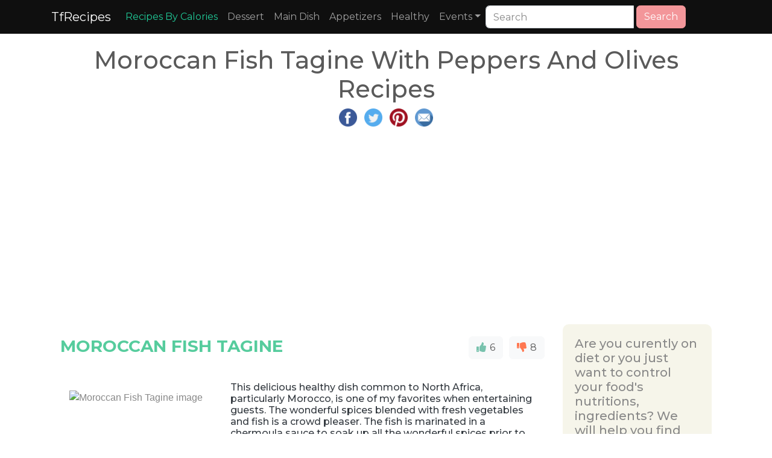

--- FILE ---
content_type: text/html; charset=UTF-8
request_url: https://www.tfrecipes.com/moroccan-fish-tagine-with-peppers-and-olives/
body_size: 21776
content:
 <!DOCTYPE html>
<html lang="en">
<head>
<meta http-equiv="content-type" content="text/html; charset=UTF-8" />
<meta name="viewport" content="width=device-width, initial-scale=1">
<title>Moroccan Fish Tagine With Peppers And Olives Recipes</title>
<meta name="description" content="Moroccan Fish Tagine With Peppers And Olives Recipes with ingredients,nutritions,instructions and related recipes" />
<meta name="keywords" content="Best Moroccan Fish Tagine With Peppers And Olives Recipes,ingredients,nutritions,instructions,directions,related recipes" />
<meta name="apple-mobile-web-app-capable" content="yes" />
<meta property="og:title" content="Moroccan Fish Tagine With Peppers And Olives Recipes with ingredients,nutritions,instructions and related recipes" />
<meta property="og:url" content="https://www.tfrecipes.com/moroccan-fish-tagine-with-peppers-and-olives/" />
<meta property="og:description" content="Moroccan Fish Tagine With Peppers And Olives Recipes with ingredients,nutritions,instructions and related recipes" />
<link rel="canonical" href="https://www.tfrecipes.com/moroccan-fish-tagine-with-peppers-and-olives/"><meta name="msvalidate.01" content="D6D6E053EC1B9142FD65CA225B7FCA2C" />

<link rel="shortcut icon" href="https://www.tfrecipes.com/favicon.ico" />
    <link rel="stylesheet" href="/css/bootstrap.min.css">
<script src="/css/jquery.min.js"></script>
<script src="/css/bootstrap.min.js"></script>
<script defer src="/fontawesome/js/all.js"></script>
<link rel="stylesheet" href="/css/ad.css">
<link rel="stylesheet" href="/css/style.css">

    <script async src="https://pagead2.googlesyndication.com/pagead/js/adsbygoogle.js?client=ca-pub-4317064303499093"
     crossorigin="anonymous"></script>     

</head>
<style>
.small-thumbnail{padding:1px;border:1px solid #ddd}.thumbnail.right-caption>img{float:left;margin-right:9px}.right-caption{float:left;word-wrap:break-word}.thumbnail.right-caption>.caption{padding:4px}.masthead{height:30vh;min-height:500px;background-image:url(/img/banner_4_blur.png);background-size:cover;background-position:center;background-repeat:no-repeat}.masthead1{height:30vh;min-height:500px;background-image:url(/img/banner_3_blur.png);background-size:cover;background-position:center;background-repeat:no-repeat}.masthead2{height:30vh;min-height:500px;background-image:url(/img/banner_8_blur.png);background-size:cover;background-position:center;background-repeat:no-repeat}.fill{display:flex;justify-content:center;align-items:center;overflow:hidden}.fill img{flex-shrink:0;min-width:100%;min-height:100%}.navbar-custom{background-color:#000}.navbar-custom .navbar-brand,.navbar-custom .navbar-text{color:#fff;padding:.8rem 1rem}.navbar-custom .navbar-nav .nav-link{color:#fff;padding:1rem 1rem}.navbar-custom .nav-item.active .nav-link,.navbar-custom .nav-item:hover .nav-link{color:#fff}.navbar-custom{background-color:#000}.navbar-custom .navbar-brand,.navbar-custom .navbar-text{color:#fff}.navbar-custom .navbar-nav .nav-link{color:#fff}.navbar-custom .nav-item.active .nav-link,.navbar-custom .nav-item:hover .nav-link{color:#9fcdff}.navbar-custom .dropdown-menu{background-color:#000}.navbar-custom .dropdown-item{color:#fff}.navbar-custom .dropdown-item:focus,.navbar-custom .dropdown-item:hover{color:#333;background-color:#fff}.square-box{position:relative;width:100%;overflow:hidden}.square-box:before{content:"";display:block;padding-top:100%}.square-content{position:absolute;top:0;left:0;bottom:0;right:0;background-image:url(https://www.tfrecipes.com/img/not-available.jpg);background-position:center;background-size:100% 100%;background-size:cover}
</style>
<body>

<nav class="navbar navbar-expand-sm navbar-dark" style="background-color: #0f0f0f">
    <div class="container">
        <button type="button" class="navbar-toggler" data-toggle="collapse" data-target="#navbarNav" aria-expanded="navbarNav">
            <span class="navbar-toggler-icon"></span>
            <span class="icon-bar"></span>
            <span class="icon-bar"></span>
            <span class="icon-bar"></span>
        </button>
        <a class="navbar-brand" href="https://www.tfrecipes.com">TfRecipes</a>

        <div class="collapse navbar-collapse" id="navbarNav">
            <ul class="navbar-nav">
                <li class="nav-item"><a class="nav-link" href="https://www.tfrecipes.com/finding-recipes/" style="color: #20c997;">Recipes By Calories</a></li>
                <li class="nav-item"><a class="nav-link" href="https://www.tfrecipes.com/category/desserts/">Dessert</a></li>
                <li class="nav-item"><a class="nav-link" href="https://www.tfrecipes.com/category/main-dish/">Main Dish</a></li>
                <li class="nav-item"><a class="nav-link" href="https://www.tfrecipes.com/category/Appetizers/">Appetizers</a></li>
                <li class="nav-item"><a class="nav-link" href="https://www.tfrecipes.com/category/healthy/">Healthy</a></li>
                <li class="nav-item dropdown">
                    <a class="nav-link dropdown-toggle" data-toggle="dropdown" role="button" href="#">Events</a>
                    <div class="dropdown-menu">
                        <a class="dropdown-item" href="https://www.tfrecipes.com/category/christmas/">Christmas</a>
                        <a class="dropdown-item" href="https://www.tfrecipes.com/category/thanksgiving/">Thanksgiving</a>
                        <a class="dropdown-item" href="https://www.tfrecipes.com/category/spring/">Spring</a>
                        <a class="dropdown-item" href="https://www.tfrecipes.com/category/winter/">Winter</a>                        
                        <a class="dropdown-item" href="https://www.tfrecipes.com/category/summer/">Summer</a>
                        <a class="dropdown-item" href="https://www.tfrecipes.com/category/fall/">Fall</a>
                    </div>
                </li>
            </ul>
            <form class="form-inline" role="form" role="search" method="post">
<div class="input-group">
<input type="text" class="form-control" placeholder="Search" name="keyword" value="" size="20">
<div class="input-group-btn">&nbsp;<button class="btn btn-secondary" type="submit" name="submit"><i class="glyphicon glyphicon-search"></i> Search</button>
</div>
</div>
</form>	
 
<br />




        </div>

  </div>
</nav>
        
<div class="container" role="main" style="margin-top:20px">
    <style>
        .row {margin: 0 !important;}
    </style>
    <div class="col-12 col-md-12 col-lg-12 p-0" style="word-wrap: break-word;overflow-wrap: break-word;word-break: break-word;">
        <div class="row">
            <div class="col-md-12 text-center">
                    <div class="text-center">
                        <h1>Moroccan Fish Tagine With Peppers And Olives Recipes</h1>
                        <p>
    <a target="_blank" href="https://www.facebook.com/sharer.php?u=https://www.tfrecipes.com/moroccan-fish-tagine-with-peppers-and-olives/" title="Facebook Share"><img src="https://www.tfrecipes.com/img/fb.png" width="30px" height="30px" alt="facebook share image"></a>&nbsp;&nbsp;
    <a target="_blank" href="https://twitter.com/share?url=https://www.tfrecipes.com/moroccan-fish-tagine-with-peppers-and-olives/" title="Twitter Share"><img src="https://www.tfrecipes.com/img/tw.png" width="30px" height="30px" alt="twitter share image"></a>&nbsp;&nbsp;
    <a target="_blank" href="https://pinterest.com/pin/create/button/?url=https://www.tfrecipes.com/moroccan-fish-tagine-with-peppers-and-olives/" title="Pinterest Share"><img src="https://www.tfrecipes.com/img/pin.png" width="30px" height="30px" alt="pinterest share image"></a>&nbsp;&nbsp;
    <a target="_blank" href="/cdn-cgi/l/email-protection#[base64]" title="E-Mail Share"><img src="https://www.tfrecipes.com/img/mail.png" width="30px" height="30px" alt="E-Mail share image"></a>
</p>                        <p>
                            <script data-cfasync="false" src="/cdn-cgi/scripts/5c5dd728/cloudflare-static/email-decode.min.js"></script><script async src="https://pagead2.googlesyndication.com/pagead/js/adsbygoogle.js?client=ca-pub-4317064303499093"
     crossorigin="anonymous"></script>
<!-- horizontal_on_top -->
<ins class="adsbygoogle adslot_1"
     style="display:block; height: 280px;"
     data-ad-client="ca-pub-4317064303499093"
     data-ad-slot="3440213020"
     data-ad-format="auto"
     data-full-width-responsive="true"></ins>
<script>
     (adsbygoogle = window.adsbygoogle || []).push({});
</script>                        </p>
                    </div>
            </div>
            <div class="row mw-100">
                <div class="col-md-9 col-xs-12 p-0">
                    <div>
                        <p>
                            <div class="row">
                                                                                <p>
                                                    <div class="col-md-12 col-xs-12" style="margin-top: 20px">
                                                        <div class="row">
                                                            <div class="col-md-9 col-xs-12" style="padding-left: 0px;">
                                                                <h3 class="text-success font-weight-bold" >MOROCCAN FISH TAGINE</h3>
                                                            </div>
                                                            <div class="col-md-3 col-xs-12 text-right" style="padding-right: 0px;">
                                                                <span id = "276739"></span>
                                                                <button class="btn btn-light" onclick="react(this,276739, 1)" style="margin-right: 10px;"><i class="fa fa-thumbs-up text-primary"></i><span style="margin-left: 2px;"> 6 </span></button> <button class="btn btn-light float-right" onclick="react(this,276739, 2)"><i  class="fa fa-thumbs-down text-danger"></i><span style="margin-left: 2px;"> 8 </span></button>
                                                            </div>
                                                        </div>
                                                    </div>
                                                    <div class="col-md-12 col-xs-12">
                                                        <div class="row">
                                                            <div class="col-md-4 col-xs-12">
                                                            <p>
                                                            </br></br><img loading="lazy" class="img-responsive" style="width:100%;"  alt="Moroccan Fish Tagine image" src="/data/3/1/a/e/f/5/3a9d60bb5d1877c50f35df3a0b">                                                            </p>
                                                            </div>
                                                            <div class="col-md-8 col-xs-12">
                                                                <div style="margin-top: 40px;">
                                                                    <p><h6 class="card-subtitle text-dark">This delicious healthy dish common to North Africa, particularly Morocco, is one of my favorites when entertaining guests. The wonderful spices blended with fresh vegetables and fish is a crowd pleaser. The fish is marinated in a chermoula sauce to soak up all the wonderful spices prior to cooking. This dish is prepared in a traditional method in a ceramic tagine, but can be prepared in a heavy lidded pot. This dish as it cooks emits some of the most wonderful smells throughout the house. Serve with couscous or rice and crusty bread to mop up all the wonderful sauce!</h6></p>
<!--                                                                    <p><span class="font-weight-bold text-dark">Recipe From </span><span class="text-info">--><!--</span></p>-->
                                                                    <p><span class="font-weight-bold text-dark">Provided by </span>winechef</p>                                                                    <p><span class="font-weight-bold text-dark">Categories </span>                                                                            &nbsp;&nbsp;&nbsp;&nbsp;<a class="btn btn-light" href = "https://www.tfrecipes.com/category/Seafood/">Seafood</a>
                                                                                                                                                    &nbsp;&nbsp;&nbsp;&nbsp;<a class="btn btn-light" href = "https://www.tfrecipes.com/category/Fish/">Fish</a>
                                                                        </p>                                                                    <p><span class="font-weight-bold text-dark">Time </span>3h50m</p>                                                                    <p><span class="font-weight-bold text-dark">Yield </span>6</p>                                                                    <p><span class="font-weight-bold text-dark">Number Of Ingredients </span>18</p>
                                                                </div>
                                                            </div>
                                                        </div>
                                                    </div>

                                                    <div class="col-md-12 col-xs-12">
                                                        <div class="row">
                                                            <div class="col-md-4 col-xs-12">
                                                                <p>
                                                                <div id="276739_tabs" style="margin-bottom:10px">
                                                                    <ul class="nav nav-tabs">
                                                                        <li class="nav-item"><a class="nav-link active" data-toggle="tab" href="#276739_menu1" id="tab1" name="tab">Ingredients</a></li>
                                                                    </ul>

                                                                    <div class="tab-content">
                                                                        <div id="276739_menu1" class="tab-pane fade show active">
                                                                            <table class="table table-striped" style="table-layout: fixed; width: 100%">
                                                                                <thead>
                                                                                </thead>
                                                                                <tbody>
                                                                                                                                                                    <tr><td>½ cup olive oil</td></tr>
                                                                                                                                                                    <tr><td>½ cup chopped fresh cilantro</td></tr>
                                                                                                                                                                    <tr><td>½ cup chopped fresh parsley</td></tr>
                                                                                                                                                                    <tr><td>½ lemon, juiced</td></tr>
                                                                                                                                                                    <tr><td>6 cloves garlic, minced</td></tr>
                                                                                                                                                                    <tr><td>1 teaspoon ground paprika</td></tr>
                                                                                                                                                                    <tr><td>½ teaspoon ground ginger</td></tr>
                                                                                                                                                                    <tr><td>½ teaspoon ground cumin</td></tr>
                                                                                                                                                                    <tr><td>½ teaspoon salt</td></tr>
                                                                                                                                                                    <tr><td>¼ teaspoon ground saffron</td></tr>
                                                                                                                                                                    <tr><td>1 ½ pounds cod fillets, cut into bite-sized pieces</td></tr>
                                                                                                                                                                    <tr><td>1 tablespoon olive oil</td></tr>
                                                                                                                                                                    <tr><td>1 large onion, cut into rings</td></tr>
                                                                                                                                                                    <tr><td>1 large carrot, peeled and cut into matchsticks</td></tr>
                                                                                                                                                                    <tr><td>2 potatoes, peeled and sliced 1/4-inch thick</td></tr>
                                                                                                                                                                    <tr><td>1 large green bell pepper, sliced into rings</td></tr>
                                                                                                                                                                    <tr><td>3 tomatoes, seeded and cut into strips</td></tr>
                                                                                                                                                                    <tr><td>¼ cup chopped fresh cilantro</td></tr>
                                                                                                                                                                </tbody>
                                                                            </table>
                                                                        </div>
                                                                    </div>
                                                                </div>
<!--                                                                <a href="#buyIngredients" class="btn btn-danger">    Buy All Ingredients</a>-->
                                                                </p>
                                                            </div>
                                                                                                                            <div class="col-md-8 col-xs-12">
                                                                    <p>
                                                                    <p><span class="font-weight-bold text-dark">Steps: </span></p>
                                                                    <ul>
                                                                                                                                                    <li>Mix 1/2 cup olive oil, 1/2 cup cilantro, parsley, lemon juice, garlic, paprika, ginger, cumin, salt, and saffron in a large glass or ceramic bowl. Add cod and mix well. Cover and marinate in the refrigerator for 2 hours.</li>
                                                                                                                                                    <li>Heat 1 tablespoon olive oil in a large pot or tagine. Layer onion rings, carrot matchsticks, and potato slices in the pot in that order. Remove cod from marinade and spread evenly over potatoes. Cover cod with green bell pepper rings and tomato strips. Sprinkle 1/4 cup cilantro on top. Pour marinade over cilantro.</li>
                                                                                                                                                    <li>Cover pot tightly and cook over low heat until potatoes are tender and cod flakes easily with a fork, about 1 hour.</li>
                                                                                                                                            </ul>
                                                                    </p>

                                                                    <p>
                                                                        

                                                                            <div style="padding: 10px; background-color: rgb(240, 240, 240);"><p><span class="font-weight-normal text-info"> Nutrition Facts : </span>Calories 368.1 calories, Carbohydrate 22 g, Cholesterol 40.9 mg, Fat 21.4 g, Fiber 4.2 g, Protein 23.1 g, SaturatedFat 3 g, Sodium 289.4 mg, Sugar 5 g</div>                                                                                                                                            </p>
                                                                </div>
                                                                                                                    </div>
                                                    </div>
                                                </p>
                                                <!-- <div class="col-md-12">
	<div style="display:block;height:350px;overflow:hidden;position:relative;clear:both;">
		<div id = "v-tfrecipes"></div><script>(function(v,d,o,ai){ai=d.createElement('script');ai.defer=true;ai.async=true;ai.src=v.location.protocol+o;d.head.appendChild(ai);})(window, document, '//a.vdo.ai/core/v-tfrecipes/vdo.ai.js');</script>
	</div>
</div> -->                                                <p>
                                                    <div class="col-md-12 col-xs-12" style="margin-top: 20px">
                                                        <div class="row">
                                                            <div class="col-md-9 col-xs-12" style="padding-left: 0px;">
                                                                <h3 class="text-success font-weight-bold" >MOROCCAN FISH TAGINE</h3>
                                                            </div>
                                                            <div class="col-md-3 col-xs-12 text-right" style="padding-right: 0px;">
                                                                <span id = "1888900"></span>
                                                                <button class="btn btn-light" onclick="react(this,1888900, 1)" style="margin-right: 10px;"><i class="fa fa-thumbs-up text-primary"></i><span style="margin-left: 2px;"> 4 </span></button> <button class="btn btn-light float-right" onclick="react(this,1888900, 2)"><i  class="fa fa-thumbs-down text-danger"></i><span style="margin-left: 2px;"> 8 </span></button>
                                                            </div>
                                                        </div>
                                                    </div>
                                                    <div class="col-md-12 col-xs-12">
                                                        <div class="row">
                                                            <div class="col-md-4 col-xs-12">
                                                            <p>
                                                            </br></br><img loading="lazy" class="img-responsive" style="width:100%;"  alt="Moroccan Fish Tagine image" src="/img/not-available.jpg">                                                            </p>
                                                            </div>
                                                            <div class="col-md-8 col-xs-12">
                                                                <div style="margin-top: 40px;">
                                                                    <p><h6 class="card-subtitle text-dark">Fish fillets poached in a spicy tomato sauce, an abundance of vegetables and chickpeas. This Moroccan Fish Tagine is the perfect topping for couscous and it is done in 30 minutes! Delicious and healthy doesn&#x27;t get any better!</h6></p>
<!--                                                                    <p><span class="font-weight-bold text-dark">Recipe From </span><span class="text-info">--><!--</span></p>-->
                                                                    <p><span class="font-weight-bold text-dark">Provided by </span>Deliciously Mediterranean</p>                                                                    <p><span class="font-weight-bold text-dark">Categories </span>                                                                            &nbsp;&nbsp;&nbsp;&nbsp;<a class="btn btn-light" href = "https://www.tfrecipes.com/category/Fish/">Fish</a>
                                                                        </p>                                                                    <p><span class="font-weight-bold text-dark">Time </span>30m</p>                                                                                                                                        <p><span class="font-weight-bold text-dark">Number Of Ingredients </span>18</p>
                                                                </div>
                                                            </div>
                                                        </div>
                                                    </div>

                                                    <div class="col-md-12 col-xs-12">
                                                        <div class="row">
                                                            <div class="col-md-4 col-xs-12">
                                                                <p>
                                                                <div id="1888900_tabs" style="margin-bottom:10px">
                                                                    <ul class="nav nav-tabs">
                                                                        <li class="nav-item"><a class="nav-link active" data-toggle="tab" href="#1888900_menu1" id="tab1" name="tab">Ingredients</a></li>
                                                                    </ul>

                                                                    <div class="tab-content">
                                                                        <div id="1888900_menu1" class="tab-pane fade show active">
                                                                            <table class="table table-striped" style="table-layout: fixed; width: 100%">
                                                                                <thead>
                                                                                </thead>
                                                                                <tbody>
                                                                                                                                                                    <tr><td>2 tbsp olive oil</td></tr>
                                                                                                                                                                    <tr><td>1 medium onion, sliced</td></tr>
                                                                                                                                                                    <tr><td>4 bell peppers (red, yellow, orange & green) sliced</td></tr>
                                                                                                                                                                    <tr><td>2 tsp smoked paprika</td></tr>
                                                                                                                                                                    <tr><td>1 tbsp ground cumin</td></tr>
                                                                                                                                                                    <tr><td>1/2 tsp ground turmeric</td></tr>
                                                                                                                                                                    <tr><td>1/2 tsp coriander seeds, lightly crushed</td></tr>
                                                                                                                                                                    <tr><td>1/4 tsp chilli pepper/cayenne (optional)</td></tr>
                                                                                                                                                                    <tr><td>1 tomato, skinned and diced</td></tr>
                                                                                                                                                                    <tr><td>1 head of garlic, finely diced</td></tr>
                                                                                                                                                                    <tr><td>1-2 tbsp harissa</td></tr>
                                                                                                                                                                    <tr><td>1 small can of chickpeas (approximately 1 cup)</td></tr>
                                                                                                                                                                    <tr><td>1 cup of water</td></tr>
                                                                                                                                                                    <tr><td>1 tsp bouillon powder</td></tr>
                                                                                                                                                                    <tr><td>1 bunch of cilantro, washed, dried and roughly chopped</td></tr>
                                                                                                                                                                    <tr><td>4 frozen cod fillet (or any firm white fish.)</td></tr>
                                                                                                                                                                    <tr><td>A pinch of freshly ground pepper</td></tr>
                                                                                                                                                                    <tr><td>salt (only if needed)</td></tr>
                                                                                                                                                                </tbody>
                                                                            </table>
                                                                        </div>
                                                                    </div>
                                                                </div>
<!--                                                                <a href="#buyIngredients" class="btn btn-danger">    Buy All Ingredients</a>-->
                                                                </p>
                                                            </div>
                                                                                                                            <div class="col-md-8 col-xs-12">
                                                                    <p>
                                                                    <p><span class="font-weight-bold text-dark">Steps: </span></p>
                                                                    <ul>
                                                                                                                                                    <li>Heat the tagine. Set the tagine on a low heat until warm; once the tagine is warm, increase the heat to a medium-high. If you're not using a tagine pot, skip the warm-up on low and heat your pot at medium-high.</li>
                                                                                                                                                    <li>Sauté onions & peppers. Coat the tagine with a generous amount of olive oil (about 2 tbsp or more). Add in the onions, sauté until translucence, then add the bell peppers. Cover the tagine and cook for 3 minutes.</li>
                                                                                                                                                    <li>Add spices, tomatoes, garlic & harissa. Once the bell peppers have begun to soften, add in the spices and stir to coat the peppers and bloom the flavours. Add the tomatoes and garlic. Cover the tagine and simmer for 3-4 minutes ⏤ if the tomatoes are really dry, add 2 tbsp of water from your water cup.</li>
                                                                                                                                                    <li>Toss in the chickpeas, bouillon powder, & water. Open the lid, add the chickpeas and bouillon powder and give everything a good stir. Pour the water over the mixture and cover the tagine for 10 minutes.</li>
                                                                                                                                                    <li>Time for cilantro & fish. Remove the lid and taste the sauce; you may wish to adjust the salt at this point. I don't usually add any salt to the dish since the bouillon powder is pretty salty already, but it's a good time to check. Stir in the cilantro, then place the fish on top of the sauce. Cover the tagine, and simmer for 7 minutes.</li>
                                                                                                                                                    <li>Braise, Simmer & Cover. Now the fish has been cooking for 7 minutes and is becoming soft. Scoop some of the sauce on top of the fish and move the chickpeas to the side so the fish can be submerged into the sauce. Cover and continue cooking for 4 minutes</li>
                                                                                                                                                    <li>Serve and enjoy.</li>
                                                                                                                                            </ul>
                                                                    </p>

                                                                    <p>
                                                                        

                                                                            <div style="padding: 10px; background-color: rgb(240, 240, 240);"><p><span class="font-weight-normal text-info"> Nutrition Facts : </span>Calories 383 calories, Carbohydrate 22 grams carbohydrates, Cholesterol 99 milligrams cholesterol, Fat 12 grams fat, Fiber 6 grams fiber, Protein 47 grams protein, SaturatedFat 2 grams saturated fat, ServingSize 1, Sodium 547 milligrams sodium, Sugar 4 grams sugar, TransFat 0 grams trans fat, UnsaturatedFat 9 grams unsaturated fat</div>                                                                                                                                            </p>
                                                                </div>
                                                                                                                    </div>
                                                    </div>
                                                </p>
                                                                                                <p>
                                                    <div class="col-md-12">
                                                        <script async src="https://pagead2.googlesyndication.com/pagead/js/adsbygoogle.js?client=ca-pub-4317064303499093"
     crossorigin="anonymous"></script>
<!-- main_horizontal -->
<ins class="adsbygoogle adslot_1"
     style="display: block; height: 280px;"
     data-ad-client="ca-pub-4317064303499093"
     data-ad-slot="9493144460"
     data-ad-format="auto"
     data-full-width-responsive="true"></ins>
<script>
     (adsbygoogle = window.adsbygoogle || []).push({});
</script>                                                    </div>
                                                </p>
                                                                                                <p>
                                                    <div class="col-md-12 col-xs-12" style="margin-top: 20px">
                                                        <div class="row">
                                                            <div class="col-md-9 col-xs-12" style="padding-left: 0px;">
                                                                <h3 class="text-success font-weight-bold" >FISH TAGINE WITH OLIVES (MOROCCAN STEW)</h3>
                                                            </div>
                                                            <div class="col-md-3 col-xs-12 text-right" style="padding-right: 0px;">
                                                                <span id = "288755"></span>
                                                                <button class="btn btn-light" onclick="react(this,288755, 1)" style="margin-right: 10px;"><i class="fa fa-thumbs-up text-primary"></i><span style="margin-left: 2px;"> 6 </span></button> <button class="btn btn-light float-right" onclick="react(this,288755, 2)"><i  class="fa fa-thumbs-down text-danger"></i><span style="margin-left: 2px;"> 8 </span></button>
                                                            </div>
                                                        </div>
                                                    </div>
                                                    <div class="col-md-12 col-xs-12">
                                                        <div class="row">
                                                            <div class="col-md-4 col-xs-12">
                                                            <p>
                                                            </br></br><img loading="lazy" class="img-responsive" style="width:100%;"  alt="Fish Tagine With Olives (Moroccan Stew) image" src="/data/a/4/6/0/9/6/74c9c2cdddb52d001e00accac8">                                                            </p>
                                                            </div>
                                                            <div class="col-md-8 col-xs-12">
                                                                <div style="margin-top: 40px;">
                                                                    <p><h6 class="card-subtitle text-dark">Here is another wonderful recipe for all you tagine lovers. This one is to be prepared in a cooking tagine.</h6></p>
<!--                                                                    <p><span class="font-weight-bold text-dark">Recipe From </span><span class="text-info">--><!--</span></p>-->
                                                                    <p><span class="font-weight-bold text-dark">Provided by </span>FDADELKARIM</p>                                                                    <p><span class="font-weight-bold text-dark">Categories </span>                                                                            &nbsp;&nbsp;&nbsp;&nbsp;<a class="btn btn-light" href = "https://www.tfrecipes.com/category/Stew/">Stew</a>
                                                                        </p>                                                                    <p><span class="font-weight-bold text-dark">Time </span>1h45m</p>                                                                    <p><span class="font-weight-bold text-dark">Yield </span>3 serving(s)</p>                                                                    <p><span class="font-weight-bold text-dark">Number Of Ingredients </span>21</p>
                                                                </div>
                                                            </div>
                                                        </div>
                                                    </div>

                                                    <div class="col-md-12 col-xs-12">
                                                        <div class="row">
                                                            <div class="col-md-4 col-xs-12">
                                                                <p>
                                                                <div id="288755_tabs" style="margin-bottom:10px">
                                                                    <ul class="nav nav-tabs">
                                                                        <li class="nav-item"><a class="nav-link active" data-toggle="tab" href="#288755_menu1" id="tab1" name="tab">Ingredients</a></li>
                                                                    </ul>

                                                                    <div class="tab-content">
                                                                        <div id="288755_menu1" class="tab-pane fade show active">
                                                                            <table class="table table-striped" style="table-layout: fixed; width: 100%">
                                                                                <thead>
                                                                                </thead>
                                                                                <tbody>
                                                                                                                                                                    <tr><td>paprika, to sprinkle on the potatoes</td></tr>
                                                                                                                                                                    <tr><td>2 small potatoes, peeled & cut into strips</td></tr>
                                                                                                                                                                    <tr><td>3 -4 white fish fillets, boneless (I used tilapia fillets)</td></tr>
                                                                                                                                                                    <tr><td>1 (8 ounce) can low-sodium tomato sauce or 1 (8 ounce) can tomato sauce</td></tr>
                                                                                                                                                                    <tr><td>1 tablespoon olive oil</td></tr>
                                                                                                                                                                    <tr><td>1/2 cup water</td></tr>
                                                                                                                                                                    <tr><td>1 roma tomato, chopped</td></tr>
                                                                                                                                                                    <tr><td>1/2 small onion, cut into thin strips</td></tr>
                                                                                                                                                                    <tr><td>1/2 teaspoon ras el hanout spice mix (Ras El Hanout - Moroccan Spice Mix)</td></tr>
                                                                                                                                                                    <tr><td>1/2 teaspoon salt</td></tr>
                                                                                                                                                                    <tr><td>1/4 teaspoon cayenne pepper</td></tr>
                                                                                                                                                                    <tr><td>1/3 cup green olives, cracked (pitted, preferably)</td></tr>
                                                                                                                                                                    <tr><td>1/2 preserved lemon, sliced with the flesh (Moroccan Spiced Preserved Lemons)</td></tr>
                                                                                                                                                                    <tr><td>1/4 cup fresh parsley, finely chopped</td></tr>
                                                                                                                                                                    <tr><td>3 medium garlic cloves, minced</td></tr>
                                                                                                                                                                    <tr><td>1 tablespoon vinegar</td></tr>
                                                                                                                                                                    <tr><td>1/4 cup lemon juice</td></tr>
                                                                                                                                                                    <tr><td>1 teaspoon salt</td></tr>
                                                                                                                                                                    <tr><td>1 teaspoon paprika</td></tr>
                                                                                                                                                                    <tr><td>1/2 teaspoon cumin</td></tr>
                                                                                                                                                                    <tr><td>1/2 teaspoon black pepper</td></tr>
                                                                                                                                                                </tbody>
                                                                            </table>
                                                                        </div>
                                                                    </div>
                                                                </div>
<!--                                                                <a href="#buyIngredients" class="btn btn-danger">    Buy All Ingredients</a>-->
                                                                </p>
                                                            </div>
                                                                                                                            <div class="col-md-8 col-xs-12">
                                                                    <p>
                                                                    <p><span class="font-weight-bold text-dark">Steps: </span></p>
                                                                    <ul>
                                                                                                                                                    <li>Peel the potatoes & cut them into strips, about the size of a large french fry. Put them into a bowl & rinse. Then sprinkle paprika over the potatoes, turning them several times to make sure they are all covered.</li>
                                                                                                                                                    <li>Place the tomato sauce, olive oil, water, tomato, onions, & spices in a medium or large tagine. Stir to mix all the ingredients, then lay the potatoes on top of the sauce. Cover & cook on low heat for 30 minutes.</li>
                                                                                                                                                    <li>While the potatoes are cooking, mix the ingredients of the charmoula in a small bowl. Place the fillets into a shallow bowl or dish, pour half the mixture over top of the fish & let it marinate for 30 minutes.</li>
                                                                                                                                                    <li>Boil the olives in a small sauce pan of water for 5 minutes to remove their bitterness. Once done, drain the water & stir the rest of the charmoula in with the olives, set aside to be used later.</li>
                                                                                                                                                    <li>Stir the sauce in the tagine then place the fish fillets on top of the potatoes. Scatter the lemon & olives on the fish & pour all the remaining charmoula over the fish.</li>
                                                                                                                                                    <li>Cover the tagine & continue to cook on low heat for another hour. The tagine is done once the potatoes are tender.</li>
                                                                                                                                                    <li>Serve in the tagine with thick bread to scoop up the sauce & fish. Make sure you protect your table because the tagine will stay hot for a time.</li>
                                                                                                                                            </ul>
                                                                    </p>

                                                                    <p>
                                                                        

                                                                            <div style="padding: 10px; background-color: rgb(240, 240, 240);"><p><span class="font-weight-normal text-info"> Nutrition Facts : </span>Calories 285, Fat 8.6, SaturatedFat 1.2, Cholesterol 61.6, Sodium 1483.1, Carbohydrate 31.9, Fiber 5.3, Sugar 5.9, Protein 21.2</div>                                                                                                                                            </p>
                                                                </div>
                                                                                                                    </div>
                                                    </div>
                                                </p>
                                                                                                <p>
                                                    <div class="col-md-12 col-xs-12" style="margin-top: 20px">
                                                        <div class="row">
                                                            <div class="col-md-9 col-xs-12" style="padding-left: 0px;">
                                                                <h3 class="text-success font-weight-bold" >MOROCCAN BAKED FISH WITH POTATOES, PEPPERS AND OLIVES</h3>
                                                            </div>
                                                            <div class="col-md-3 col-xs-12 text-right" style="padding-right: 0px;">
                                                                <span id = "978052"></span>
                                                                <button class="btn btn-light" onclick="react(this,978052, 1)" style="margin-right: 10px;"><i class="fa fa-thumbs-up text-primary"></i><span style="margin-left: 2px;"> 6 </span></button> <button class="btn btn-light float-right" onclick="react(this,978052, 2)"><i  class="fa fa-thumbs-down text-danger"></i><span style="margin-left: 2px;"> 8 </span></button>
                                                            </div>
                                                        </div>
                                                    </div>
                                                    <div class="col-md-12 col-xs-12">
                                                        <div class="row">
                                                            <div class="col-md-4 col-xs-12">
                                                            <p>
                                                            </br></br><img loading="lazy" class="img-responsive" style="width:100%;"  alt="Moroccan Baked Fish With Potatoes, Peppers and Olives image" src="/data/3/c/b/2/c/8/781c17efb2812f364906ea0ffb">                                                            </p>
                                                            </div>
                                                            <div class="col-md-8 col-xs-12">
                                                                <div style="margin-top: 40px;">
                                                                    <p><h6 class="card-subtitle text-dark">Bake fish Moroccan-style with spices, herbs, tomatoes and olives. This easy all-in-one recipe can be served immediately or at room temperature, making it perfect for a dinner party. Double or triple it if you'd like, and include it as part of a buffet. With a good bottle of wine, it will feel just like summer.</h6></p>
<!--                                                                    <p><span class="font-weight-bold text-dark">Recipe From </span><span class="text-info">--><!--</span></p>-->
                                                                    <p><span class="font-weight-bold text-dark">Provided by </span>Florence Fabricant</p>                                                                                                                                        <p><span class="font-weight-bold text-dark">Time </span>1h</p>                                                                    <p><span class="font-weight-bold text-dark">Yield </span>4 servings</p>                                                                    <p><span class="font-weight-bold text-dark">Number Of Ingredients </span>16</p>
                                                                </div>
                                                            </div>
                                                        </div>
                                                    </div>

                                                    <div class="col-md-12 col-xs-12">
                                                        <div class="row">
                                                            <div class="col-md-4 col-xs-12">
                                                                <p>
                                                                <div id="978052_tabs" style="margin-bottom:10px">
                                                                    <ul class="nav nav-tabs">
                                                                        <li class="nav-item"><a class="nav-link active" data-toggle="tab" href="#978052_menu1" id="tab1" name="tab">Ingredients</a></li>
                                                                    </ul>

                                                                    <div class="tab-content">
                                                                        <div id="978052_menu1" class="tab-pane fade show active">
                                                                            <table class="table table-striped" style="table-layout: fixed; width: 100%">
                                                                                <thead>
                                                                                </thead>
                                                                                <tbody>
                                                                                                                                                                    <tr><td>2 large cloves garlic, minced</td></tr>
                                                                                                                                                                    <tr><td>1 tablespoon minced flat-leaf parsley leaves</td></tr>
                                                                                                                                                                    <tr><td>1 tablespoon minced cilantro leaves</td></tr>
                                                                                                                                                                    <tr><td>1 teaspoon ground cumin</td></tr>
                                                                                                                                                                    <tr><td>1 teaspoon paprika, preferably hot</td></tr>
                                                                                                                                                                    <tr><td>1 pinch saffron threads, crushed</td></tr>
                                                                                                                                                                    <tr><td>2 tablespoons white wine vinegar</td></tr>
                                                                                                                                                                    <tr><td>Juice of 1 lemon</td></tr>
                                                                                                                                                                    <tr><td>1 tablespoon tomato paste</td></tr>
                                                                                                                                                                    <tr><td>1 and 1/2 pounds fish fillets (4 fillets): fluke, black sea bass, hake</td></tr>
                                                                                                                                                                    <tr><td>1 pound large Yukon Gold potatoes, peeled, in half-inch-thick slices</td></tr>
                                                                                                                                                                    <tr><td>3 tablespoons extra virgin olive oil</td></tr>
                                                                                                                                                                    <tr><td>Salt and black pepper</td></tr>
                                                                                                                                                                    <tr><td>1 red bell pepper, cored and slivered</td></tr>
                                                                                                                                                                    <tr><td>1 pint (1 pound) cherry tomatoes, halved</td></tr>
                                                                                                                                                                    <tr><td>Half-cup pitted Kalamata olives</td></tr>
                                                                                                                                                                </tbody>
                                                                            </table>
                                                                        </div>
                                                                    </div>
                                                                </div>
<!--                                                                <a href="#buyIngredients" class="btn btn-danger">    Buy All Ingredients</a>-->
                                                                </p>
                                                            </div>
                                                                                                                            <div class="col-md-8 col-xs-12">
                                                                    <p>
                                                                    <p><span class="font-weight-bold text-dark">Steps: </span></p>
                                                                    <ul>
                                                                                                                                                    <li>Combine garlic, parsley, cilantro, cumin, paprika and saffron in a dish big enough for the fish. Mix vinegar, lemon juice and tomato paste in a small bowl. Add to dish and mix. Place fillets in the dish, turning to coat them, cover and set aside to marinate 2 hours at room temperature, 3 hours if refrigerated.</li>
                                                                                                                                                    <li>Place potatoes in a saucepan, add water to cover, bring to a boil, reduce heat and simmer 15 minutes. Drain.</li>
                                                                                                                                                    <li>Brush a baking dish that can go to the table and will hold the fish in a single layer with a little of the oil. Heat oven to 350 degrees. Spread potatoes in the dish, season with salt and pepper, and place fish fillets on top. Scatter peppers and tomatoes over fish. Add a little more salt and pepper. Spoon any excess marinade over fish, strew with olives, drizzle with remaining oil and bake about 30 minutes, until fish is just cooked through.</li>
                                                                                                                                            </ul>
                                                                    </p>

                                                                    <p>
                                                                        

                                                                            <div style="padding: 10px; background-color: rgb(240, 240, 240);"><p><span class="font-weight-normal text-info"> Nutrition Facts : </span>@context http, Calories 384, UnsaturatedFat 11 grams, Carbohydrate 31 grams, Fat 14 grams, Fiber 6 grams, Protein 35 grams, SaturatedFat 2 grams, Sodium 1127 milligrams, Sugar 6 grams</div>                                                                                                                                            </p>
                                                                </div>
                                                                                                                    </div>
                                                    </div>
                                                </p>
                                                                                                <p>
                                                    <div class="col-md-12">
                                                        <script async src="https://pagead2.googlesyndication.com/pagead/js/adsbygoogle.js?client=ca-pub-4317064303499093"
     crossorigin="anonymous"></script>
<!-- main_horizontal -->
<ins class="adsbygoogle adslot_1"
     style="display: block; height: 280px;"
     data-ad-client="ca-pub-4317064303499093"
     data-ad-slot="9493144460"
     data-ad-format="auto"
     data-full-width-responsive="true"></ins>
<script>
     (adsbygoogle = window.adsbygoogle || []).push({});
</script>                                                    </div>
                                                </p>
                                                                                                <p>
                                                    <div class="col-md-12 col-xs-12" style="margin-top: 20px">
                                                        <div class="row">
                                                            <div class="col-md-9 col-xs-12" style="padding-left: 0px;">
                                                                <h3 class="text-success font-weight-bold" >MOROCCAN FISH TAGINE WITH PEPPERS AND OLIVES</h3>
                                                            </div>
                                                            <div class="col-md-3 col-xs-12 text-right" style="padding-right: 0px;">
                                                                <span id = "302377"></span>
                                                                <button class="btn btn-light" onclick="react(this,302377, 1)" style="margin-right: 10px;"><i class="fa fa-thumbs-up text-primary"></i><span style="margin-left: 2px;"> 6 </span></button> <button class="btn btn-light float-right" onclick="react(this,302377, 2)"><i  class="fa fa-thumbs-down text-danger"></i><span style="margin-left: 2px;"> 8 </span></button>
                                                            </div>
                                                        </div>
                                                    </div>
                                                    <div class="col-md-12 col-xs-12">
                                                        <div class="row">
                                                            <div class="col-md-4 col-xs-12">
                                                            <p>
                                                            </br></br><img loading="lazy" class="img-responsive" style="width:100%;"  alt="Moroccan Fish Tagine with Peppers and Olives image" src="/img/not-available.jpg">                                                            </p>
                                                            </div>
                                                            <div class="col-md-8 col-xs-12">
                                                                <div style="margin-top: 40px;">
                                                                    <p><h6 class="card-subtitle text-dark"></h6></p>
<!--                                                                    <p><span class="font-weight-bold text-dark">Recipe From </span><span class="text-info">--><!--</span></p>-->
                                                                                                                                        <p><span class="font-weight-bold text-dark">Categories </span>                                                                            &nbsp;&nbsp;&nbsp;&nbsp;<a class="btn btn-light" href = "https://www.tfrecipes.com/category/Fish/">Fish</a>
                                                                                                                                                    &nbsp;&nbsp;&nbsp;&nbsp;<a class="btn btn-light" href = "https://www.tfrecipes.com/category/Herb/">Herb</a>
                                                                                                                                                    &nbsp;&nbsp;&nbsp;&nbsp;<a class="btn btn-light" href = "https://www.tfrecipes.com/category/Olive/">Olive</a>
                                                                                                                                                    &nbsp;&nbsp;&nbsp;&nbsp;<a class="btn btn-light" href = "https://www.tfrecipes.com/category/Tomato/">Tomato</a>
                                                                                                                                                    &nbsp;&nbsp;&nbsp;&nbsp;<a class="btn btn-light" href = "https://www.tfrecipes.com/category/Bake/">Bake</a>
                                                                                                                                                    &nbsp;&nbsp;&nbsp;&nbsp;<a class="btn btn-light" href = "https://www.tfrecipes.com/category/Marinate/">Marinate</a>
                                                                                                                                                    &nbsp;&nbsp;&nbsp;&nbsp;<a class="btn btn-light" href = "https://www.tfrecipes.com/category/Spice/">Spice</a>
                                                                                                                                                    &nbsp;&nbsp;&nbsp;&nbsp;<a class="btn btn-light" href = "https://www.tfrecipes.com/category/Saffron/">Saffron</a>
                                                                                                                                                    &nbsp;&nbsp;&nbsp;&nbsp;<a class="btn btn-light" href = "https://www.tfrecipes.com/category/Bell Pepper/">Bell Pepper</a>
                                                                                                                                                    &nbsp;&nbsp;&nbsp;&nbsp;<a class="btn btn-light" href = "https://www.tfrecipes.com/category/Spring/">Spring</a>
                                                                                                                                                    &nbsp;&nbsp;&nbsp;&nbsp;<a class="btn btn-light" href = "https://www.tfrecipes.com/category/Healthy/">Healthy</a>
                                                                                                                                                    &nbsp;&nbsp;&nbsp;&nbsp;<a class="btn btn-light" href = "https://www.tfrecipes.com/category/Bon Appétit/">Bon Appétit</a>
                                                                        </p>                                                                                                                                        <p><span class="font-weight-bold text-dark">Yield </span>Serves 4</p>                                                                    <p><span class="font-weight-bold text-dark">Number Of Ingredients </span>17</p>
                                                                </div>
                                                            </div>
                                                        </div>
                                                    </div>

                                                    <div class="col-md-12 col-xs-12">
                                                        <div class="row">
                                                            <div class="col-md-4 col-xs-12">
                                                                <p>
                                                                <div id="302377_tabs" style="margin-bottom:10px">
                                                                    <ul class="nav nav-tabs">
                                                                        <li class="nav-item"><a class="nav-link active" data-toggle="tab" href="#302377_menu1" id="tab1" name="tab">Ingredients</a></li>
                                                                    </ul>

                                                                    <div class="tab-content">
                                                                        <div id="302377_menu1" class="tab-pane fade show active">
                                                                            <table class="table table-striped" style="table-layout: fixed; width: 100%">
                                                                                <thead>
                                                                                </thead>
                                                                                <tbody>
                                                                                                                                                                    <tr><td>1/2 cup vegetable oil</td></tr>
                                                                                                                                                                    <tr><td>1/4 cup chopped fresh Italian parsley</td></tr>
                                                                                                                                                                    <tr><td>3 large garlic cloves, chopped</td></tr>
                                                                                                                                                                    <tr><td>3 tablespoons chopped fresh cilantro</td></tr>
                                                                                                                                                                    <tr><td>1 tablespoon Hungarian sweet paprika</td></tr>
                                                                                                                                                                    <tr><td>2 teaspoons ground turmeric</td></tr>
                                                                                                                                                                    <tr><td>1/8 teaspoon crushed saffron threads</td></tr>
                                                                                                                                                                    <tr><td>4 6-ounce white fish fillets (such as halibut or orange roughy)</td></tr>
                                                                                                                                                                    <tr><td>1 pound carrots, peeled, thinly sliced</td></tr>
                                                                                                                                                                    <tr><td>1 1/2 pounds tomatoes, thinly sliced</td></tr>
                                                                                                                                                                    <tr><td>1 large onion, thinly sliced</td></tr>
                                                                                                                                                                    <tr><td>1 lemon, thinly sliced</td></tr>
                                                                                                                                                                    <tr><td>1 teaspoon salt</td></tr>
                                                                                                                                                                    <tr><td>3/4 teaspoon ground pepper</td></tr>
                                                                                                                                                                    <tr><td>1 medium-size red bell pepper, seeded, cut into 1/4-inch-wide strips</td></tr>
                                                                                                                                                                    <tr><td>24 brine-cured olives (such as Kalamata)</td></tr>
                                                                                                                                                                    <tr><td>Additional Chopped fresh Italian parsley</td></tr>
                                                                                                                                                                </tbody>
                                                                            </table>
                                                                        </div>
                                                                    </div>
                                                                </div>
<!--                                                                <a href="#buyIngredients" class="btn btn-danger">    Buy All Ingredients</a>-->
                                                                </p>
                                                            </div>
                                                                                                                            <div class="col-md-8 col-xs-12">
                                                                    <p>
                                                                    <p><span class="font-weight-bold text-dark">Steps: </span></p>
                                                                    <ul>
                                                                                                                                                    <li>Mix first 7 ingredients in medium bowl. Add fish and turn to coat. Refrigerate 2 hours, turning fish occasionally.</li>
                                                                                                                                                    <li>Preheat oven to 350°F. Arrange carrot slices over bottom of 13x9x2-inch glass baking dish. Layer half of tomatoes, half of onion and half of lemon over. Season with half of salt and pepper.</li>
                                                                                                                                                    <li>Drain marinade from fish; reserve marinade. Arrange fish atop lemon slices. Top fish with remaining tomato, onion and lemon slices. Season with remaining salt and pepper. Top decoratively with red pepper strips and olives. Pour reserved marinade over. Cover dish with foil. Bake 40 minutes.</li>
                                                                                                                                                    <li>Increase oven temperature to 400°F. and bake until fish flakes easily and vegetables are tender, about 25 minutes. Garnish with additionally parsley.</li>
                                                                                                                                            </ul>
                                                                    </p>

                                                                    <p>
                                                                                                                                            </p>
                                                                </div>
                                                                                                                    </div>
                                                    </div>
                                                </p>
                                                                                                <p>
                                                    <div class="col-md-12 col-xs-12" style="margin-top: 20px">
                                                        <div class="row">
                                                            <div class="col-md-9 col-xs-12" style="padding-left: 0px;">
                                                                <h3 class="text-success font-weight-bold" >MOROCCAN TAGINE WITH OLIVES AND ARTICHOKE HEARTS</h3>
                                                            </div>
                                                            <div class="col-md-3 col-xs-12 text-right" style="padding-right: 0px;">
                                                                <span id = "351498"></span>
                                                                <button class="btn btn-light" onclick="react(this,351498, 1)" style="margin-right: 10px;"><i class="fa fa-thumbs-up text-primary"></i><span style="margin-left: 2px;"> 6 </span></button> <button class="btn btn-light float-right" onclick="react(this,351498, 2)"><i  class="fa fa-thumbs-down text-danger"></i><span style="margin-left: 2px;"> 8 </span></button>
                                                            </div>
                                                        </div>
                                                    </div>
                                                    <div class="col-md-12 col-xs-12">
                                                        <div class="row">
                                                            <div class="col-md-4 col-xs-12">
                                                            <p>
                                                            </br></br><img loading="lazy" class="img-responsive" style="width:100%;"  alt="Moroccan Tagine with Olives and Artichoke Hearts image" src="/img/not-available.jpg">                                                            </p>
                                                            </div>
                                                            <div class="col-md-8 col-xs-12">
                                                                <div style="margin-top: 40px;">
                                                                    <p><h6 class="card-subtitle text-dark">A delicious Moroccan stew that can be served over couscous or saffron rice. This dish can also be made vegetarian by omitting the chicken.</h6></p>
<!--                                                                    <p><span class="font-weight-bold text-dark">Recipe From </span><span class="text-info">--><!--</span></p>-->
                                                                    <p><span class="font-weight-bold text-dark">Provided by </span>Alexia Patramanis</p>                                                                    <p><span class="font-weight-bold text-dark">Categories </span>                                                                            &nbsp;&nbsp;&nbsp;&nbsp;<a class="btn btn-light" href = "https://www.tfrecipes.com/category/Soups, Stews and Chili Recipes/">Soups, Stews and Chili Recipes</a>
                                                                                                                                                    &nbsp;&nbsp;&nbsp;&nbsp;<a class="btn btn-light" href = "https://www.tfrecipes.com/category/Stews/">Stews</a>
                                                                                                                                                    &nbsp;&nbsp;&nbsp;&nbsp;<a class="btn btn-light" href = "https://www.tfrecipes.com/category/Chicken/">Chicken</a>
                                                                        </p>                                                                    <p><span class="font-weight-bold text-dark">Time </span>1h</p>                                                                    <p><span class="font-weight-bold text-dark">Yield </span>6</p>                                                                    <p><span class="font-weight-bold text-dark">Number Of Ingredients </span>15</p>
                                                                </div>
                                                            </div>
                                                        </div>
                                                    </div>

                                                    <div class="col-md-12 col-xs-12">
                                                        <div class="row">
                                                            <div class="col-md-4 col-xs-12">
                                                                <p>
                                                                <div id="351498_tabs" style="margin-bottom:10px">
                                                                    <ul class="nav nav-tabs">
                                                                        <li class="nav-item"><a class="nav-link active" data-toggle="tab" href="#351498_menu1" id="tab1" name="tab">Ingredients</a></li>
                                                                    </ul>

                                                                    <div class="tab-content">
                                                                        <div id="351498_menu1" class="tab-pane fade show active">
                                                                            <table class="table table-striped" style="table-layout: fixed; width: 100%">
                                                                                <thead>
                                                                                </thead>
                                                                                <tbody>
                                                                                                                                                                    <tr><td>1 tablespoon olive oil</td></tr>
                                                                                                                                                                    <tr><td>2 skinless, boneless chicken breast halves - cut into chunks</td></tr>
                                                                                                                                                                    <tr><td>½ onion, chopped</td></tr>
                                                                                                                                                                    <tr><td>3 cloves garlic, minced</td></tr>
                                                                                                                                                                    <tr><td>1 (15.5 ounce) can garbanzo beans, drained and rinsed</td></tr>
                                                                                                                                                                    <tr><td>1 (14.5 ounce) can diced tomatoes with juice</td></tr>
                                                                                                                                                                    <tr><td>1 (14 ounce) can vegetable broth</td></tr>
                                                                                                                                                                    <tr><td>1 (14 ounce) can quartered artichoke hearts, drained</td></tr>
                                                                                                                                                                    <tr><td>1 carrot, peeled and chopped</td></tr>
                                                                                                                                                                    <tr><td>½ cup sliced Mediterranean black olives</td></tr>
                                                                                                                                                                    <tr><td>1 tablespoon white sugar</td></tr>
                                                                                                                                                                    <tr><td>1 tablespoon lemon juice</td></tr>
                                                                                                                                                                    <tr><td>1 teaspoon salt</td></tr>
                                                                                                                                                                    <tr><td>1 teaspoon ground coriander</td></tr>
                                                                                                                                                                    <tr><td>1 pinch cayenne pepper</td></tr>
                                                                                                                                                                </tbody>
                                                                            </table>
                                                                        </div>
                                                                    </div>
                                                                </div>
<!--                                                                <a href="#buyIngredients" class="btn btn-danger">    Buy All Ingredients</a>-->
                                                                </p>
                                                            </div>
                                                                                                                            <div class="col-md-8 col-xs-12">
                                                                    <p>
                                                                    <p><span class="font-weight-bold text-dark">Steps: </span></p>
                                                                    <ul>
                                                                                                                                                    <li>Heat olive oil in a large skillet over medium heat. Cook and stir chicken, onion, and garlic in hot oil until the chicken is no longer pink in the center, about 15 minutes.</li>
                                                                                                                                                    <li>Stir garbanzo beans, diced tomatoes with juice, vegetable broth, artichoke hearts, carrot, olives, sugar, lemon juice, salt, coriander, and cayenne pepper into the chicken mixture; bring to a boil, reduce heat to low, and simmer until vegetables are tender, about 30 minutes.</li>
                                                                                                                                            </ul>
                                                                    </p>

                                                                    <p>
                                                                        

                                                                            <div style="padding: 10px; background-color: rgb(240, 240, 240);"><p><span class="font-weight-normal text-info"> Nutrition Facts : </span>Calories 229.1 calories, Carbohydrate 31.2 g, Cholesterol 20.3 mg, Fat 5.4 g, Fiber 6.7 g, Protein 14.1 g, SaturatedFat 0.8 g, Sodium 1219.7 mg, Sugar 6.1 g</div>                                                                                                                                            </p>
                                                                </div>
                                                                                                                    </div>
                                                    </div>
                                                </p>
                                                                                                <p>
                                                    <div class="col-md-12">
                                                        <script async src="https://pagead2.googlesyndication.com/pagead/js/adsbygoogle.js?client=ca-pub-4317064303499093"
     crossorigin="anonymous"></script>
<!-- main_horizontal -->
<ins class="adsbygoogle adslot_1"
     style="display: block; height: 280px;"
     data-ad-client="ca-pub-4317064303499093"
     data-ad-slot="9493144460"
     data-ad-format="auto"
     data-full-width-responsive="true"></ins>
<script>
     (adsbygoogle = window.adsbygoogle || []).push({});
</script>                                                    </div>
                                                </p>
                                                                                                <p>
                                                    <div class="col-md-12 col-xs-12" style="margin-top: 20px">
                                                        <div class="row">
                                                            <div class="col-md-9 col-xs-12" style="padding-left: 0px;">
                                                                <h3 class="text-success font-weight-bold" >MOROCCAN FISH TAGINE WITH TOMATOES, OLIVES, AND PRESERVED LEMONS</h3>
                                                            </div>
                                                            <div class="col-md-3 col-xs-12 text-right" style="padding-right: 0px;">
                                                                <span id = "103795"></span>
                                                                <button class="btn btn-light" onclick="react(this,103795, 1)" style="margin-right: 10px;"><i class="fa fa-thumbs-up text-primary"></i><span style="margin-left: 2px;"> 6 </span></button> <button class="btn btn-light float-right" onclick="react(this,103795, 2)"><i  class="fa fa-thumbs-down text-danger"></i><span style="margin-left: 2px;"> 8 </span></button>
                                                            </div>
                                                        </div>
                                                    </div>
                                                    <div class="col-md-12 col-xs-12">
                                                        <div class="row">
                                                            <div class="col-md-4 col-xs-12">
                                                            <p>
                                                            </br></br><img loading="lazy" class="img-responsive" style="width:100%;"  alt="Moroccan Fish Tagine with Tomatoes, Olives, and Preserved Lemons image" src="/data/2/0/a/0/1/e/14f68fb7d21e627cd9cd1c93aa">                                                            </p>
                                                            </div>
                                                            <div class="col-md-8 col-xs-12">
                                                                <div style="margin-top: 40px;">
                                                                    <p><h6 class="card-subtitle text-dark">This tasty Moroccan fish tagine comes from chef Paula Wolfert, author of " Mediterranean Clay Pot Cooking."Photo courtesy of Ed Anderson.</h6></p>
<!--                                                                    <p><span class="font-weight-bold text-dark">Recipe From </span><span class="text-info">--><!--</span></p>-->
                                                                    <p><span class="font-weight-bold text-dark">Provided by </span>Martha Stewart</p>                                                                    <p><span class="font-weight-bold text-dark">Categories </span>                                                                            &nbsp;&nbsp;&nbsp;&nbsp;<a class="btn btn-light" href = "https://www.tfrecipes.com/category/Food & Cooking/">Food & Cooking</a>
                                                                                                                                                    &nbsp;&nbsp;&nbsp;&nbsp;<a class="btn btn-light" href = "https://www.tfrecipes.com/category/Ingredients/">Ingredients</a>
                                                                                                                                                    &nbsp;&nbsp;&nbsp;&nbsp;<a class="btn btn-light" href = "https://www.tfrecipes.com/category/Seafood Recipes/">Seafood Recipes</a>
                                                                        </p>                                                                                                                                                                                                            <p><span class="font-weight-bold text-dark">Number Of Ingredients </span>17</p>
                                                                </div>
                                                            </div>
                                                        </div>
                                                    </div>

                                                    <div class="col-md-12 col-xs-12">
                                                        <div class="row">
                                                            <div class="col-md-4 col-xs-12">
                                                                <p>
                                                                <div id="103795_tabs" style="margin-bottom:10px">
                                                                    <ul class="nav nav-tabs">
                                                                        <li class="nav-item"><a class="nav-link active" data-toggle="tab" href="#103795_menu1" id="tab1" name="tab">Ingredients</a></li>
                                                                    </ul>

                                                                    <div class="tab-content">
                                                                        <div id="103795_menu1" class="tab-pane fade show active">
                                                                            <table class="table table-striped" style="table-layout: fixed; width: 100%">
                                                                                <thead>
                                                                                </thead>
                                                                                <tbody>
                                                                                                                                                                    <tr><td>2 teaspoons cumin seeds</td></tr>
                                                                                                                                                                    <tr><td>3 cloves garlic</td></tr>
                                                                                                                                                                    <tr><td>1 teaspoon coarse salt</td></tr>
                                                                                                                                                                    <tr><td>1 tablespoon sweet paprika</td></tr>
                                                                                                                                                                    <tr><td>1 1/2 teaspoons crushed hot red pepper</td></tr>
                                                                                                                                                                    <tr><td>2 tablespoons coarsely chopped fresh flat-leaf parsley</td></tr>
                                                                                                                                                                    <tr><td>2 tablespoons chopped fresh cilantro</td></tr>
                                                                                                                                                                    <tr><td>4 wedges Preserved Lemons for Moroccan Fish Tagine, rinsed, pulp and peel separated</td></tr>
                                                                                                                                                                    <tr><td>3 tablespoons fruity extra-virgin olive oil</td></tr>
                                                                                                                                                                    <tr><td>1 pound monkfish fillet or thick slabs of halibut</td></tr>
                                                                                                                                                                    <tr><td>1 large carrot, very thinly sliced</td></tr>
                                                                                                                                                                    <tr><td>2 ribs celery, peeled and very thinly sliced</td></tr>
                                                                                                                                                                    <tr><td>1 pound red ripe tomatoes, peeled and thinly sliced</td></tr>
                                                                                                                                                                    <tr><td>1 small green bell pepper, sliced into very thin rounds</td></tr>
                                                                                                                                                                    <tr><td>2 dozen Moroccan red or picholine olives, rinsed and pitted</td></tr>
                                                                                                                                                                    <tr><td>2 dried bay leaves, preferably Turkish</td></tr>
                                                                                                                                                                    <tr><td>Sprigs fresh cilantro, for garnish</td></tr>
                                                                                                                                                                </tbody>
                                                                            </table>
                                                                        </div>
                                                                    </div>
                                                                </div>
<!--                                                                <a href="#buyIngredients" class="btn btn-danger">    Buy All Ingredients</a>-->
                                                                </p>
                                                            </div>
                                                                                                                            <div class="col-md-8 col-xs-12">
                                                                    <p>
                                                                    <p><span class="font-weight-bold text-dark">Steps: </span></p>
                                                                    <ul>
                                                                                                                                                    <li>Heat a small skillet over medium heat. Add cumin seeds and cook until toasted and fragrant; grind to a fine powder. Transfer cumin to a mortar or jar of a blender and add garlic, salt, paprika, parsley, cilantro, pulp of preserved lemon, and olive oil. Puree to make a charmoula, using a pestle or by blending.</li>
                                                                                                                                                    <li>Rinse fish and pat dry. If using monkfish, cut away grey membrane and divide the fish into 4 equal pieces. Rub half of the charmoula all over fish; let stand for 1 hour at room temperature or up to 24 hours, refrigerated. Add 1/2 cup water to remaining charmoula, cover, and keep refrigerated.</li>
                                                                                                                                                    <li>Preheat oven to 300 degrees. Spread 2 tablespoons reserved charmoula over the bottom of a tagine; sprinkle with carrots and celery. Add half of the tomatoes and bell peppers; top with fish and drizzle with some of the charmoula. Add remaining tomatoes and bell peppers and spread remaining charmoula over top.</li>
                                                                                                                                                    <li>Chop preserved lemon peel and sprinkle around fish along with olives and bay leaves. Cover tagine with parchment paper-lined aluminum foil and bake for 1 hour.</li>
                                                                                                                                                    <li>Remove tagine from oven and pour liquid from dish into a small nonreactive saucepan. Bring to a boil over medium-high heat until thickened and reduced to 1/2 cup; pour back over fish.</li>
                                                                                                                                                    <li>Increase oven temperature to 500 degrees. Baste fish with pan juices and bake, uncovered, in top third of oven until a crust has formed over the vegetables, about 10 minutes. Transfer tagine to a wooden surface or a folded kitchen towel to prevent cracking. Garnish with cilantro sprigs; serve warm or hot.</li>
                                                                                                                                            </ul>
                                                                    </p>

                                                                    <p>
                                                                                                                                            </p>
                                                                </div>
                                                                                                                    </div>
                                                    </div>
                                                </p>
                                                <!--        <h3 class="text-danger" style="margin-top: 20px">People also searched</h3>-->
<!--        <div class="col-md-12 col-xs-12">-->
<!---->
<!--            <div class="row">-->
<!--            --><!--            </div>-->
<!--        </div>-->
<!---->
<!--        --><!--            <p>-->
<!--            <div class="col-md-12" style="margin-top: 20px">-->
<!--                --><!--            </div>-->
<!--            </p>-->
<!--        --><!--    -->

    <h3 class="text-danger" style="margin-top: 20px">More about "moroccan fish tagine with peppers and olives recipes"</h3>
    <div class="col-md-12 col-xs-12">
                                <p>
                            <h5 class="card-title">TANGY FISH TAGINE WITH PRESERVED LEMONS, OLIVES, AND …</h5>
                            <div class="row text-left">
                                
                                    <div class="col-md-2 col-xs-12">
                                    <img loading="lazy" class="small-thumbnail" style="width:100%" src="https://www.tfrecipes.com/small-thumbnails/OIP.n02Ohfthx10tqlTOqpHCKAHaEL" alt="tangy-fish-tagine-with-preserved-lemons-olives-and image">                                    </div>
                                                                <div class="col-md-10 col-xs-12">
                                    <span class="text-dark" style="margin-top: 10px">Coat the bottom of an 11- to 12-inch tagine with the remaining 2 Tbs. oil. Evenly arrange the carrots and potatoes over the bottom of the tagine, and drizzle with 1/4 cup water. Separate the onion slices and scatter them on top. Arrange the …</span><br/>
                                    <span class="card-subtitle"><b>From</b> finecooking.com</span><br/>
                                                                        <div>
                                        <a href="https://www.tfrecipes.com/details/aHR0cHM6Ly93d3cuZmluZWNvb2tpbmcuY29tL3JlY2lwZS90YW5neS1maXNoLXRhZ2luZS13aXRoLXByZXNlcnZlZC1sZW1vbnMtb2xpdmVzLWFuZC12ZWdldGFibGVz/">See details</a>
                                    </div>
                                </div>
                            </div>
                        </p>
                                                <hr>
                                            <p>
                            <h5 class="card-title">MOROCCAN FISH TAGINE (MQUALLI) RECIPE - THE SPRUCE EATS</h5>
                            <div class="row text-left">
                                
                                    <div class="col-md-2 col-xs-12">
                                    <img loading="lazy" class="small-thumbnail" style="width:100%" src="https://www.tfrecipes.com/small-thumbnails/OIP.1Qy14xImZiSDfDfVo5EpHgHaFk" alt="moroccan-fish-tagine-mqualli-recipe-the-spruce-eats image">                                    </div>
                                                                <div class="col-md-10 col-xs-12">
                                    <span class="text-dark" style="margin-top: 10px">2021-11-23 &#32;Add fish and its marinade to center of tagine, and arrange strips of pepper on top of fish in a decorative manner. Garnish tagine with lemon and olives, and sprinkle salt and pepper over all. Cover tagine and cook over low …</span><br/>
                                    <span class="card-subtitle"><b>From</b> thespruceeats.com</span><br/>
                                                                        <div>
                                        <a href="https://www.tfrecipes.com/details/aHR0cHM6Ly93d3cudGhlc3BydWNlZWF0cy5jb20vZmlzaC10YWdpbmUtbXF1YWxsaS13aXRoLXBvdGF0b2VzLXRvbWF0b2VzLTIzOTQ2ODE=/">See details</a>
                                    </div>
                                </div>
                            </div>
                        </p>
                                                <hr>
                                            <p>
                            <h5 class="card-title">MOROCCAN TAGINE WITH FISH AND RICE | A SPICY PERSPECTIVE</h5>
                            <div class="row text-left">
                                
                                    <div class="col-md-2 col-xs-12">
                                    <img loading="lazy" class="small-thumbnail" style="width:100%" src="https://www.tfrecipes.com/small-thumbnails/OIP.DKYt5k8QfRrNnLWAsraJKQHaKg" alt="moroccan-tagine-with-fish-and-rice-a-spicy-perspective image">                                    </div>
                                                                <div class="col-md-10 col-xs-12">
                                    <span class="text-dark" style="margin-top: 10px">2021-02-01 &#32;Set a large Moroccan Tagine (or large skillet with tight fitting lid) over low heat. Add the oil, chopped onions, chopped cilantro, minced garlic, and fresh grated ginger. Saut&#233; for several minutes minutes until the onions soften. …</span><br/>
                                    <span class="card-subtitle"><b>From</b> aspicyperspective.com</span><br/>
                                                                        <div>
                                        <a href="https://www.tfrecipes.com/details/aHR0cHM6Ly93d3cuYXNwaWN5cGVyc3BlY3RpdmUuY29tL21vcm9jY2FuLXRhZ2luZS13aXRoLWZpc2gtYW5kLXJpY2Uv/">See details</a>
                                    </div>
                                </div>
                            </div>
                        </p>
                                                <hr>
                                            <p>
                            <h5 class="card-title">MOROCCAN FISH TAGINE RECIPE | CDKITCHEN.COM</h5>
                            <div class="row text-left">
                                
                                    <div class="col-md-2 col-xs-12">
                                    <img loading="lazy" class="small-thumbnail" style="width:100%" src="https://www.tfrecipes.com/small-thumbnails/OIP.zj-8cweqlJ_rneUsK1NuGgHaD3" alt="moroccan-fish-tagine-recipe-cdkitchencom image">                                    </div>
                                                                <div class="col-md-10 col-xs-12">
                                    <span class="text-dark" style="margin-top: 10px">In medium bowl, combine parsley, cilantro, paprika, ginger, saffron or turmeric, hot pepper and fresh lemon juice. Mix in olive oil. Add fish, turning to coat well. Cover and marinate in refrigerator 1 to 8 hours, turning fish once. Place …</span><br/>
                                    <span class="card-subtitle"><b>From</b> cdkitchen.com</span><br/>
                                                                        <div>
                                        <a href="https://www.tfrecipes.com/details/aHR0cHM6Ly93d3cuY2RraXRjaGVuLmNvbS9yZWNpcGVzL3JlY3MvNDMvTW9yb2NjYW4tRmlzaC1UYWdpbmUxMTU5Njkuc2h0bWw=/">See details</a>
                                    </div>
                                </div>
                            </div>
                        </p>
                                                <hr>
                                            <p>
                            <h5 class="card-title">MOROCCAN MEAT RECIPES - THERESCIPES.INFO</h5>
                            <div class="row text-left">
                                                                <div class="col-md-12 col-xs-12">
                                    <span class="text-dark" style="margin-top: 10px">Moroccan Beef (or Lamb) Tajine with Prunes - MarocMama new marocmama.com. Feb 11, 2022Bring the meat and liquids to boil. When the meat is cooked removed, and allow the remaining water to reduce to a thick sauce. If using a pressure cooker Cover the pressure cooker after adding water and cilantro.</span><br/>
                                    <span class="card-subtitle"><b>From</b> therecipes.info</span><br/>
                                                                        <div>
                                        <a href="https://www.tfrecipes.com/details/aHR0cHM6Ly93d3cudGhlcmVjaXBlcy5pbmZvL21vcm9jY2FuLW1lYXQtcmVjaXBlcw==/">See details</a>
                                    </div>
                                </div>
                            </div>
                        </p>
                                                <p>
                            <div class="col-md-12">
                                <script async src="https://pagead2.googlesyndication.com/pagead/js/adsbygoogle.js?client=ca-pub-4317064303499093"
     crossorigin="anonymous"></script>
<!-- horizontal_more_info -->
<ins class="adsbygoogle adslot_1"
     style="display: block; height: 280px;"
     data-ad-client="ca-pub-4317064303499093"
     data-ad-slot="7689108205"
     data-ad-format="auto"
     data-full-width-responsive="true"></ins>
<script>
     (adsbygoogle = window.adsbygoogle || []).push({});
</script>                            </div>
                        </p>
                                                <hr>
                                            <p>
                            <h5 class="card-title">MOROCCAN BAKED FISH TAGINE WITH VEGETABLES RECIPE - COOK.ME …</h5>
                            <div class="row text-left">
                                                                <div class="col-md-12 col-xs-12">
                                    <span class="text-dark" style="margin-top: 10px">2020-02-14 &#32;In a small bowl, mix 1 bunch of finely chopped cilantro, 4 cloves of chopped garlic, 2 tablespoons of paprika, 1 tablespoon of cumin, 1 teaspoon salt, 1 teaspoon ginger, if using, &#188; teaspoon crumbled saffron threads, &#189; teaspoon of cayenne pepper, 3 tablespoons of vegetable oil and 2 tablespoons of lemon juice. Combine until a thin marinade forms.</span><br/>
                                    <span class="card-subtitle"><b>From</b> cook.me</span><br/>
                                                                        <div>
                                        <a href="https://www.tfrecipes.com/details/aHR0cHM6Ly9jb29rLm1lL3JlY2lwZS9tb3JvY2Nhbi1iYWtlZC1maXNoLXRhZ2luZS8=/">See details</a>
                                    </div>
                                </div>
                            </div>
                        </p>
                                                <hr>
                                            <p>
                            <h5 class="card-title">FISH TAGINE - MERECIPES.COM</h5>
                            <div class="row text-left">
                                                                <div class="col-md-12 col-xs-12">
                                    <span class="text-dark" style="margin-top: 10px">2018-07-30 &#32;1 Comments(s) July 30, 2018</span><br/>
                                    <span class="card-subtitle"><b>From</b> merecipes.com</span><br/>
                                                                        <div>
                                        <a href="https://www.tfrecipes.com/details/aHR0cHM6Ly93d3cubWVyZWNpcGVzLmNvbS9maXNoLXRhZ2luZS8=/">See details</a>
                                    </div>
                                </div>
                            </div>
                        </p>
                                                <hr>
                                            <p>
                            <h5 class="card-title">MOROCCAN FISH TAGINE (MQUALLI) – CHAWTIME</h5>
                            <div class="row text-left">
                                                                <div class="col-md-12 col-xs-12">
                                    <span class="text-dark" style="margin-top: 10px">2021-11-23 &#32;This is a recipe for a classic Moroccan fish mqualli tagine with potatoes, tomatoes, and peppers. Traditionally, the ingredients are layered in a tagine or deep skillet, then cooked over a fire or on the stove. In the north of Morocco, fish stews such as this one are prepared in tagras, round or ova</span><br/>
                                    <span class="card-subtitle"><b>From</b> chawtime.com</span><br/>
                                                                        <div>
                                        <a href="https://www.tfrecipes.com/details/aHR0cHM6Ly9jaGF3dGltZS5jb20vcmVjaXBlL21vcm9jY2FuLWZpc2gtdGFnaW5lLW1xdWFsbGkv/">See details</a>
                                    </div>
                                </div>
                            </div>
                        </p>
                                                <hr>
                                            <p>
                            <h5 class="card-title">MOROCCAN RECIPES: MOROCCAN TAGINE WITH OLIVES</h5>
                            <div class="row text-left">
                                                                <div class="col-md-12 col-xs-12">
                                    <span class="text-dark" style="margin-top: 10px">This is about Moroccan Recipes and the most delicious and tasty dishes of Morocco. These recipes will certainly make your mouth water! Free SEO tools online. Monday, June 20, 2016. Moroccan tagine with olives Moroccan Tagine with Olives. The Moroccan Tagine with Olives Potatoe and chicken is one of the most delicious and popular tagines in Morocco, very easy to …</span><br/>
                                    <span class="card-subtitle"><b>From</b> moroccanrecipes.blogspot.com</span><br/>
                                                                        <div>
                                        <a href="https://www.tfrecipes.com/details/aHR0cHM6Ly9tb3JvY2NhbnJlY2lwZXMuYmxvZ3Nwb3QuY29tLzIwMTYvMDYvbW9yb2NjYW4tdGFqaW4td2l0aC1vbGl2ZXMuaHRtbA==/">See details</a>
                                    </div>
                                </div>
                            </div>
                        </p>
                                                <hr>
                                            <p>
                            <h5 class="card-title">REAL GOOD FISH | RECIPE | | MOROCCAN FISH TAGINE WITH TOMATOES, …</h5>
                            <div class="row text-left">
                                                                <div class="col-md-12 col-xs-12">
                                    <span class="text-dark" style="margin-top: 10px">Heat a small skillet over medium heat. Add cumin seeds and cook until toasted and fragrant; grind to a fine powder. Transfer cumin to a mortar or jar of a blender and add garlic, salt, paprika, parsley, cilantro, pulp of preserved lemon, and olive oil. Puree to make a chermoula, using a pestle or by blending.</span><br/>
                                    <span class="card-subtitle"><b>From</b> realgoodfish.com</span><br/>
                                                                        <div>
                                        <a href="https://www.tfrecipes.com/details/aHR0cHM6Ly93d3cucmVhbGdvb2RmaXNoLmNvbS9yZWNpcGUvMjE5L21vcm9jY2FuLWZpc2gtdGFnaW5lLXdpdGgtdG9tYXRvZXMtb2xpdmVzLWFuZC1wcmVzZXJ2ZWQtbGVtb25z/">See details</a>
                                    </div>
                                </div>
                            </div>
                        </p>
                                                <p>
                            <div class="col-md-12">
                                <script async src="https://pagead2.googlesyndication.com/pagead/js/adsbygoogle.js?client=ca-pub-4317064303499093"
     crossorigin="anonymous"></script>
<!-- horizontal_more_info -->
<ins class="adsbygoogle adslot_1"
     style="display: block; height: 280px;"
     data-ad-client="ca-pub-4317064303499093"
     data-ad-slot="7689108205"
     data-ad-format="auto"
     data-full-width-responsive="true"></ins>
<script>
     (adsbygoogle = window.adsbygoogle || []).push({});
</script>                            </div>
                        </p>
                                                <hr>
                                            <p>
                            <h5 class="card-title">MOROCCAN FISH TAGINE RECIPE / UNIQUE TRADITIONAL TAGINE</h5>
                            <div class="row text-left">
                                                                <div class="col-md-12 col-xs-12">
                                    <span class="text-dark" style="margin-top: 10px">1-In a bowl put the parsley and cilantro add the lemon juice, Harissa ,garlic ,tomato paste ,salt ,pepper, cumin ,paprika and mix all the ingredients to get a beautiful sauce. 2-Marinate your fish with some of the sauce and preferably leave it for 45 to 60 minutes to absorb the sauce.</span><br/>
                                    <span class="card-subtitle"><b>From</b> originalmoroccanfood.com</span><br/>
                                                                        <div>
                                        <a href="https://www.tfrecipes.com/details/aHR0cHM6Ly9vcmlnaW5hbG1vcm9jY2FuZm9vZC5jb20vbW9yb2NjYW4tZmlzaC10YWdpbmUtcmVjaXBlLmh0bWw=/">See details</a>
                                    </div>
                                </div>
                            </div>
                        </p>
                                                <hr>
                                            <p>
                            <h5 class="card-title">MOROCCAN FISH TAGINE WITH PRESERVED LEMON - BORDERLESS COMFORT</h5>
                            <div class="row text-left">
                                                                <div class="col-md-12 col-xs-12">
                                    <span class="text-dark" style="margin-top: 10px">2022-06-19 &#32;Add onion, bell pepper, carrot, and remaining &#188; teaspoon salt and cook, stirring frequently, until softened, 5 to 7 minutes. Stir in tomatoes and their juice, olives, and preserved lemon. Spread mixture in even layer on bottom of pot. Toss cod with cilantro mixture until evenly coated, then arrange cod over vegetables in single layer.</span><br/>
                                    <span class="card-subtitle"><b>From</b> borderlesscomfort.com</span><br/>
                                                                        <div>
                                        <a href="https://www.tfrecipes.com/details/aHR0cHM6Ly93d3cuYm9yZGVybGVzc2NvbWZvcnQuY29tL21vcm9jY2FuLWZpc2gtdGFnaW5lLXByZXNlcnZlZC1sZW1vbi8=/">See details</a>
                                    </div>
                                </div>
                            </div>
                        </p>
                                                <hr>
                                            <p>
                            <h5 class="card-title">MOROCCAN FISH TAGINE WITH CHERMOULA - PETIT APRON</h5>
                            <div class="row text-left">
                                                                <div class="col-md-12 col-xs-12">
                                    <span class="text-dark" style="margin-top: 10px">2021-06-01 &#32;Baking this Tagine requires three steps: First, place the marinated potatoes clockwise on a casserole dish. Next, put the carrots on top of the potatoes. Cover the dish with aluminum foil, and bake in the middle rack of a preheated 350-degree F oven for 30 minutes. Second, uncover the Tagine, put in the marinated fish, tomatoes, and red peppers.</span><br/>
                                    <span class="card-subtitle"><b>From</b> petitapron.com</span><br/>
                                                                        <div>
                                        <a href="https://www.tfrecipes.com/details/aHR0cHM6Ly93d3cucGV0aXRhcHJvbi5jb20vbW9yb2NjYW4tZmlzaC10YWdpbmUv/">See details</a>
                                    </div>
                                </div>
                            </div>
                        </p>
                                                <hr>
                                            <p>
                            <h5 class="card-title">TASTE OF MAROC - MOROCCAN FOOD, CULTURE, LIFESTYLE AND TRAVEL</h5>
                            <div class="row text-left">
                                                                <div class="col-md-12 col-xs-12">
                                    <span class="text-dark" style="margin-top: 10px">Add the fish and its marinade, then garnish the fish with the sliced peppers, chili peppers and lemon slices. Add the olives all around. Cook the Fish Tagine Add 1/4 to 1/2 cup water to the tagine, cover and place over medium-low to medium heat. (Use a diffuser beneath the tagine if cooking over a heat source other than gas.)</span><br/>
                                    <span class="card-subtitle"><b>From</b> tasteofmaroc.com</span><br/>
                                                                        <div>
                                        <a href="https://www.tfrecipes.com/details/aHR0cHM6Ly90YXN0ZW9mbWFyb2MuY29tL21vcm9jY2FuLWZpc2gtdGFnaW5lLXdpdGgtY2hlcm1vdWxhLWFuZC12ZWdldGFibGVzLw==/">See details</a>
                                    </div>
                                </div>
                            </div>
                        </p>
                                                <hr>
                                            <p>
                            <h5 class="card-title">MOROCCAN FISH TAGINE – ERECIPE</h5>
                            <div class="row text-left">
                                                                <div class="col-md-12 col-xs-12">
                                    <span class="text-dark" style="margin-top: 10px">Bring to a boil and simmer for 30 minutes. Add the potatoes and simmer for 6 to 8 minutes until tender. 5. Preheat the broiler. Brush the red mullet fillets with olive oil and season with salt and pepper, then cut each one diagonally in half. Put skin-side up on an oiled baking pan or the rack of the broiler pan.</span><br/>
                                    <span class="card-subtitle"><b>From</b> erecipe.com</span><br/>
                                                                        <div>
                                        <a href="https://www.tfrecipes.com/details/aHR0cHM6Ly9lcmVjaXBlLmNvbS9yZWNpcGUvbW9yb2NjYW4tZmlzaC10YWdpbmUv/">See details</a>
                                    </div>
                                </div>
                            </div>
                        </p>
                                                <p>
                            <div class="col-md-12">
                                <script async src="https://pagead2.googlesyndication.com/pagead/js/adsbygoogle.js?client=ca-pub-4317064303499093"
     crossorigin="anonymous"></script>
<!-- horizontal_more_info -->
<ins class="adsbygoogle adslot_1"
     style="display: block; height: 280px;"
     data-ad-client="ca-pub-4317064303499093"
     data-ad-slot="7689108205"
     data-ad-format="auto"
     data-full-width-responsive="true"></ins>
<script>
     (adsbygoogle = window.adsbygoogle || []).push({});
</script>                            </div>
                        </p>
                                                <hr>
                                            <p>
                            <h5 class="card-title">MOROCCAN FISH TAGINE | COOK'S ILLUSTRATED</h5>
                            <div class="row text-left">
                                                                <div class="col-md-12 col-xs-12">
                                    <span class="text-dark" style="margin-top: 10px">2020-06-01 &#32;To prepare a fish tagine, the bottom of the pot is lined with vegetables—often bell peppers, onions, carrots, and tomatoes—and the chermoula-coated fish is arranged on top before the lid is added and the assembly is moved to the stovetop or oven. At some point in the process, two signature Moroccan flavorings—pungent, floral preserved ...</span><br/>
                                    <span class="card-subtitle"><b>From</b> cooksillustrated.com</span><br/>
                                                                        <div>
                                        <a href="https://www.tfrecipes.com/details/aHR0cHM6Ly93d3cuY29va3NpbGx1c3RyYXRlZC5jb20vYXJ0aWNsZXMvMjMxMS1ob3ctdG8tbWFrZS1tb3JvY2Nhbi1maXNoLXRhZ2luZQ==/">See details</a>
                                    </div>
                                </div>
                            </div>
                        </p>
                                                <hr>
                                            <p>
                            <h5 class="card-title">FISH TAGINE RECIPE: HOW TO MAKE MOROCCAN FISH TAGINE</h5>
                            <div class="row text-left">
                                                                <div class="col-md-12 col-xs-12">
                                    <span class="text-dark" style="margin-top: 10px">2020-12-15 &#32;On top of the fish, you then need to layer your bell peppers. Season with extra salt and pepper to taste, throw in a few red olives, and add any extra lemon before we start to cook the tagine. When you’re happy, put the lid on your tagine pot and place it on low heat on the stovetop. Leave the fish tagine to simmer away for 1.5 hours, minimum.</span><br/>
                                    <span class="card-subtitle"><b>From</b> unocasa.com</span><br/>
                                                                        <div>
                                        <a href="https://www.tfrecipes.com/details/aHR0cHM6Ly91bm9jYXNhLmNvbS9ibG9ncy9yZWNpcGVzL2Zpc2gtdGFnaW5l/">See details</a>
                                    </div>
                                </div>
                            </div>
                        </p>
                                                <hr>
                                            <p>
                            <h5 class="card-title">FISH TAGINE WITH OLIVES (MOROCCAN STEW) RECIPE - FOOD NEWS</h5>
                            <div class="row text-left">
                                                                <div class="col-md-12 col-xs-12">
                                    <span class="text-dark" style="margin-top: 10px">Instructions Checklist Step 1 Mix 1/2 cup olive oil, 1/2 cup cilantro, parsley, lemon juice, garlic, paprika, ginger, cumin, salt, and saffron in a large glass or ceramic bowl. Add cod and mix well. Cover and marinate in the refrigerator for 2 hours. Step 2 …</span><br/>
                                    <span class="card-subtitle"><b>From</b> foodnewsnews.com</span><br/>
                                                                        <div>
                                        <a href="https://www.tfrecipes.com/details/aHR0cHM6Ly93d3cuZm9vZG5ld3NuZXdzLmNvbS9yZWNpcGVzL2Zpc2gtdGFnaW5lLXdpdGgtb2xpdmVzLW1vcm9jY2FuLXN0ZXctcmVjaXBlLw==/">See details</a>
                                    </div>
                                </div>
                            </div>
                        </p>
                                                <hr>
                                            <p>
                            <h5 class="card-title">MOROCCAN FISH TAGINE RECIPE | RECIPE | TAGINE RECIPES, EASY TAGINE ...</h5>
                            <div class="row text-left">
                                                                <div class="col-md-12 col-xs-12">
                                    <span class="text-dark" style="margin-top: 10px">Aug 27, 2014 - Easy, delicious and healthy Moroccan Fish Tagine recipe from SparkRecipes. See our top-rated recipes for Moroccan Fish Tagine. Aug 27, 2014 - Easy, delicious and healthy Moroccan Fish Tagine recipe from SparkRecipes. See our top-rated recipes for Moroccan Fish Tagine. Pinterest . Today. Explore. When autocomplete results are available use up and …</span><br/>
                                    <span class="card-subtitle"><b>From</b> pinterest.com</span><br/>
                                                                        <div>
                                        <a href="https://www.tfrecipes.com/details/aHR0cHM6Ly93d3cucGludGVyZXN0LmNvbS9waW4vbW9yb2NjYW4tZmlzaC10YWdpbmUtcmVjaXBlLS01Njc3MzUwOTY3NDk5NDgxOTQv/">See details</a>
                                    </div>
                                </div>
                            </div>
                        </p>
                                                <hr>
                                            <p>
                            <h5 class="card-title">MOROCCAN FISH TAGINE (MQUALLI) - THE360REPORT</h5>
                            <div class="row text-left">
                                                                <div class="col-md-12 col-xs-12">
                                    <span class="text-dark" style="margin-top: 10px">2022-06-20 &#32;Mqualli is a term which refers to sauces made with ginger, saffron, and oil. Here, however, the additional zesty flavor comes from fresh or preserved lemons, olives and a Moroccan marinade called chermoula. Any firm, thick fish can be used—cut up or whole—but slices of conger eel work best because there are fewer bones to deal with at […]</span><br/>
                                    <span class="card-subtitle"><b>From</b> en.the360report.com</span><br/>
                                                                        <div>
                                        <a href="https://www.tfrecipes.com/details/aHR0cHM6Ly9lbi50aGUzNjByZXBvcnQuY29tL2Zvb2QtYW5kLW51dHJpdGlvbi9tb3JvY2Nhbi1maXNoLXRhZ2luZS1tcXVhbGxpLw==/">See details</a>
                                    </div>
                                </div>
                            </div>
                        </p>
                                                <p>
                            <div class="col-md-12">
                                <script async src="https://pagead2.googlesyndication.com/pagead/js/adsbygoogle.js?client=ca-pub-4317064303499093"
     crossorigin="anonymous"></script>
<!-- horizontal_more_info -->
<ins class="adsbygoogle adslot_1"
     style="display: block; height: 280px;"
     data-ad-client="ca-pub-4317064303499093"
     data-ad-slot="7689108205"
     data-ad-format="auto"
     data-full-width-responsive="true"></ins>
<script>
     (adsbygoogle = window.adsbygoogle || []).push({});
</script>                            </div>
                        </p>
                                                <hr>
                                            <p>
                            <h5 class="card-title">MOROCCAN BAKED FISH TAGINE WITH POTATOES, TOMATOES AND PEPPERS</h5>
                            <div class="row text-left">
                                                                <div class="col-md-12 col-xs-12">
                                    <span class="text-dark" style="margin-top: 10px">2022-06-03 &#32;Bring the fish to room temperature while proceeding with the recipe. Preheat an oven to 425 F (220 C). Lightly oil a baking dish with olive oil. Distribute the carrots over the bottom of the dish, crossing them to create a bed for the potatoes and fish. Add the potato slices in a single layer and season them to taste with salt, ginger, and pepper.</span><br/>
                                    <span class="card-subtitle"><b>From</b> thespruceeats.com</span><br/>
                                                                        <div>
                                        <a href="https://www.tfrecipes.com/details/aHR0cHM6Ly93d3cudGhlc3BydWNlZWF0cy5jb20vYmFrZWQtZmlzaC10YWdpbmUtd2l0aC1wb3RhdG9lcy12ZWdldGFibGVzLTIzOTQ3MzQ=/">See details</a>
                                    </div>
                                </div>
                            </div>
                        </p>
                                                <hr>
                                            <p>
                            <h5 class="card-title">MOROCCAN FISH TAGINE WITH GINGER &AMP; SAFFRON</h5>
                            <div class="row text-left">
                                                                <div class="col-md-12 col-xs-12">
                                    <span class="text-dark" style="margin-top: 10px">2015-07-02 &#32;Fresh parsley and/or cilantro leaves for garnish. 1. In a large bowl, mix parsley, cilantro, olive oil, paprika, saffron and ginger. Add juice of half of lemon. Coat fish fillets with mixture, cover and refrigerate for 1 to 2 hours. Cut other lemon half into 8 very thin slices. 2. Bring large sauce pan of water to boil.</span><br/>
                                    <span class="card-subtitle"><b>From</b> cookandbemerry.com</span><br/>
                                                                        <div>
                                        <a href="https://www.tfrecipes.com/details/aHR0cHM6Ly9jb29rYW5kYmVtZXJyeS5jb20vbW9yb2NjYW4tZmlzaC10YWdpbmUtd2l0aC1naW5nZXItc2FmZnJvbi8=/">See details</a>
                                    </div>
                                </div>
                            </div>
                        </p>
                                                <hr>
                                            <p>
                            <h5 class="card-title">MOROCCAN FISH RECIPE: TRADITIONAL AFRICAN TAGINE - UNO CASA</h5>
                            <div class="row text-left">
                                                                <div class="col-md-12 col-xs-12">
                                    <span class="text-dark" style="margin-top: 10px">2020-09-03 &#32;This Moroccan dish is a flavorful, savory dish slow-cooked to perfection in a tagine - the traditional cooking dish of North Africa. This spicy Moroccan fish recipe is smothered in chermoula, a bright punch of garlic, fresh cilantro, and spices, and is slow-cooked in the tagine. Top with green or red olives, chili peppers, and preserved lemons ...</span><br/>
                                    <span class="card-subtitle"><b>From</b> unocasa.com</span><br/>
                                                                        <div>
                                        <a href="https://www.tfrecipes.com/details/aHR0cHM6Ly91bm9jYXNhLmNvbS9ibG9ncy9yZWNpcGVzL21vcm9jY2FuLWZpc2gtcmVjaXBl/">See details</a>
                                    </div>
                                </div>
                            </div>
                        </p>
                                                <hr>
                                            <p>
                            <h5 class="card-title">MOROCCAN APPETIZER RECIPES | HOW TO MAKE AUTHENTIC MOROCCAN</h5>
                            <div class="row text-left">
                                                                <div class="col-md-12 col-xs-12">
                                    <span class="text-dark" style="margin-top: 10px">Instructions. Wash the tomatoes and cut in half. Place them in a large bowl. Add the garlic, lemon, olive oil and cilantro. Mix well with a spoon. Season with salt and black pepper to taste. Leave for at least an hour to marinate. Serve with warm flat-bread, olives and barbecued meats.</span><br/>
                                    <span class="card-subtitle"><b>From</b> victoriahaneveer.com</span><br/>
                                                                        <div>
                                        <a href="https://www.tfrecipes.com/details/aHR0cHM6Ly92aWN0b3JpYWhhbmV2ZWVyLmNvbS9tb3JvY2Nhbi1hcHBldGl6ZXItcmVjaXBlcy8=/">See details</a>
                                    </div>
                                </div>
                            </div>
                        </p>
                                                <hr>
                                            <p>
                            <h5 class="card-title">MOROCCAN FISH TAGINE | RECIPESTY</h5>
                            <div class="row text-left">
                                                                <div class="col-md-12 col-xs-12">
                                    <span class="text-dark" style="margin-top: 10px">1 tablespoon olive oil; 1 large onion, cut into rings; 1 large carrot, peeled and cut into matchsticks; 2 eaches potatoes, peeled and sliced 1/4-inch thick; 1 large green bell pepper, sliced into rings; 3 eaches tomatoes, seeded and cut into strips; &#188; cup chopped fresh cilantro; Share Recipe</span><br/>
                                    <span class="card-subtitle"><b>From</b> recipesty.com</span><br/>
                                                                        <div>
                                        <a href="https://www.tfrecipes.com/details/aHR0cHM6Ly9yZWNpcGVzdHkuY29tL3JlY2lwZS9tb3JvY2Nhbi1maXNoLXRhZ2luZS8=/">See details</a>
                                    </div>
                                </div>
                            </div>
                        </p>
                                                <p>
                            <div class="col-md-12">
                                <script async src="https://pagead2.googlesyndication.com/pagead/js/adsbygoogle.js?client=ca-pub-4317064303499093"
     crossorigin="anonymous"></script>
<!-- horizontal_more_info -->
<ins class="adsbygoogle adslot_1"
     style="display: block; height: 280px;"
     data-ad-client="ca-pub-4317064303499093"
     data-ad-slot="7689108205"
     data-ad-format="auto"
     data-full-width-responsive="true"></ins>
<script>
     (adsbygoogle = window.adsbygoogle || []).push({});
</script>                            </div>
                        </p>
                                                <hr>
                                            <p>
                            <h5 class="card-title">MOROCCAN FISH TAGINE | RECIPE CART</h5>
                            <div class="row text-left">
                                                                <div class="col-md-12 col-xs-12">
                                    <span class="text-dark" style="margin-top: 10px">moroccan tagine recipes north african recipes tagine. Ingredients. Remove All &#183; Remove Spices &#183; Remove Staples. 2 tbsp olive oil 1 medium onion, sliced 4 bell peppers (red, yellow, orange &amp; green) sliced 2 tsp smoked paprika 1 tbsp ground cumin 1/2 tsp ground turmeric 1/2 tsp coriander seeds, lightly crushed 1/4 tsp chilli pepper/cayenne (optional) ...</span><br/>
                                    <span class="card-subtitle"><b>From</b> getrecipecart.com</span><br/>
                                                                        <div>
                                        <a href="https://www.tfrecipes.com/details/aHR0cHM6Ly9nZXRyZWNpcGVjYXJ0LmNvbS9yZWNpcGUvbW9yb2NjYW4tZmlzaC10YWdpbmUvNjA0ZTVkYjFlMDJkNmI4MGZhMjEzYmQy/">See details</a>
                                    </div>
                                </div>
                            </div>
                        </p>
                                                <hr>
                                            <p>
                            <h5 class="card-title">MOROCCAN FISH TAGINE WITH PEPPERS AND OLIVES - BIGOVEN.COM</h5>
                            <div class="row text-left">
                                                                <div class="col-md-12 col-xs-12">
                                    <span class="text-dark" style="margin-top: 10px">Layer half of tomatoes, half of onion and half of lemon over. Season with half of salt and pepper. Drain marinade from fish; reserve marinade. Arrange fish atop lemon slices. Top fish with remaining tomato, onion and lemon slices. Season with remaining salt and pepper. Top decoratively with red pepper strips and olives. Pour reserved marinade over.</span><br/>
                                    <span class="card-subtitle"><b>From</b> bigoven.com</span><br/>
                                                                        <div>
                                        <a href="https://www.tfrecipes.com/details/aHR0cHM6Ly93d3cuYmlnb3Zlbi5jb20vcmVjaXBlL21vcm9jY2FuLWZpc2gtdGFnaW5lLXdpdGgtcGVwcGVycy1hbmQtb2xpdmVzLzEzNjM3Ng==/">See details</a>
                                    </div>
                                </div>
                            </div>
                        </p>
                                                <hr>
                                            <p>
                            <h5 class="card-title">MOROCCAN BAKED FISH TAGINE WITH POTATOES, CARROTS, TOMATOES AND …</h5>
                            <div class="row text-left">
                                                                <div class="col-md-12 col-xs-12">
                                    <span class="text-dark" style="margin-top: 10px">2021-11-22 &#32;This classic Moroccan recipe is prepared by baking chermoula-marinated whole fish with potatoes, carrots, tomatoes, and green peppers–the result is zesty, saucy and delicious. Serve directly from the baking dish with Moroccan bread for a complete one-dish meal. Use any firm, white fish such as sea b</span><br/>
                                    <span class="card-subtitle"><b>From</b> chawtime.com</span><br/>
                                                                        <div>
                                        <a href="https://www.tfrecipes.com/details/aHR0cHM6Ly9jaGF3dGltZS5jb20vcmVjaXBlL21vcm9jY2FuLWJha2VkLWZpc2gtdGFnaW5lLXdpdGgtcG90YXRvZXMtY2Fycm90cy10b21hdG9lcy1hbmQtcGVwcGVycy8=/">See details</a>
                                    </div>
                                </div>
                            </div>
                        </p>
                                                <hr>
                                            <p>
                            <h5 class="card-title">MOROCCAN FISH TAGINE PEPPERS OLIVES - COOKEATSHARE</h5>
                            <div class="row text-left">
                                                                <div class="col-md-12 col-xs-12">
                                    <span class="text-dark" style="margin-top: 10px">Moroccan fish tagine peppers olives. Recipes / Moroccan fish tagine peppers olives (1000+) Moroccan fish ....yum! 13569 views. Moroccan fish....yum!, main ingredient: Fish, ingredients: 1 lb white fish. Chermoula (Moroccan Fish Marinade) 1026 views. Moroccan Fish Marinade), ingredients: crushed red pepper, 2 Tbsp. extra virgin olive oil. Chicken in a Salad …</span><br/>
                                    <span class="card-subtitle"><b>From</b> cookeatshare.com</span><br/>
                                                                        <div>
                                        <a href="https://www.tfrecipes.com/details/aHR0cHM6Ly9jb29rZWF0c2hhcmUuY29tL3BvcHVsYXIvbW9yb2NjYW4tZmlzaC10YWdpbmUtcGVwcGVycy1vbGl2ZXM=/">See details</a>
                                    </div>
                                </div>
                            </div>
                        </p>
                                                <hr>
                                            <p>
                            <h5 class="card-title">MOROCCAN FISH TAGINE : RECIPE - GOURMETSLEUTH</h5>
                            <div class="row text-left">
                                                                <div class="col-md-12 col-xs-12">
                                    <span class="text-dark" style="margin-top: 10px">Fish. Put the fish in a wide bowl and add 2 tbsp of the harissa. Toss to coat, cover and chill for 1 hour. Heat half the olive oil in a shallow heavy pan. Add the eggplant cubes and fry for about 10 minutes, or until they are golden brown.. Add the zucchini and fry for 2 more minutes. Remove the vegetables from the pan using slotted spoon and ...</span><br/>
                                    <span class="card-subtitle"><b>From</b> gourmetsleuth.com</span><br/>
                                                                        <div>
                                        <a href="https://www.tfrecipes.com/details/aHR0cHM6Ly93d3cuZ291cm1ldHNsZXV0aC5jb20vcmVjaXBlcy9kZXRhaWwvbW9yb2NjYW4tZmlzaC10YWdpbmU=/">See details</a>
                                    </div>
                                </div>
                            </div>
                        </p>
                                                <p>
                            <div class="col-md-12">
                                <script async src="https://pagead2.googlesyndication.com/pagead/js/adsbygoogle.js?client=ca-pub-4317064303499093"
     crossorigin="anonymous"></script>
<!-- horizontal_more_info -->
<ins class="adsbygoogle adslot_1"
     style="display: block; height: 280px;"
     data-ad-client="ca-pub-4317064303499093"
     data-ad-slot="7689108205"
     data-ad-format="auto"
     data-full-width-responsive="true"></ins>
<script>
     (adsbygoogle = window.adsbygoogle || []).push({});
</script>                            </div>
                        </p>
                                                <hr>
                                            <p>
                            <h5 class="card-title">ASTRAY RECIPES: MOROCCAN FISH TAGINE WITH PEPPERS AND OLIVES</h5>
                            <div class="row text-left">
                                                                <div class="col-md-12 col-xs-12">
                                    <span class="text-dark" style="margin-top: 10px">Mix first 7 ingredients in medium bowl. Add fish and turn to coat. Refrigerate 2 hours, turning fish occasionally. Preheat oven to 350F. Arrange carrot slices over bottom of …</span><br/>
                                    <span class="card-subtitle"><b>From</b> astray.com</span><br/>
                                                                        <div>
                                        <a href="https://www.tfrecipes.com/details/aHR0cHM6Ly93d3cuYXN0cmF5LmNvbS9yZWNpcGVzLz9zaG93PU1vcm9jY2FuK2Zpc2grdGFnaW5lK3dpdGgrcGVwcGVycythbmQrb2xpdmVz/">See details</a>
                                    </div>
                                </div>
                            </div>
                        </p>
                                                <hr>
                                            <p>
                            <h5 class="card-title">CHICKEN TAGINE | RECIPETIN EATS</h5>
                            <div class="row text-left">
                                                                <div class="col-md-12 col-xs-12">
                                    <span class="text-dark" style="margin-top: 10px">2022-06-24 &#32;Reduce heat to medium. Add onions and cook for 3 minutes. Add garlic and cook for 1 minute. Add the Ras el hanout and stir for 30 seconds. Tagine sauce – Add the cinnamon stick, tomato, chickpeas, plumped apricots, stock and preserved lemon, then stir. Place the chicken on top, skin side up.</span><br/>
                                    <span class="card-subtitle"><b>From</b> recipetineats.com</span><br/>
                                                                        <div>
                                        <a href="https://www.tfrecipes.com/details/aHR0cHM6Ly93d3cucmVjaXBldGluZWF0cy5jb20vY2hpY2tlbi10YWdpbmUv/">See details</a>
                                    </div>
                                </div>
                            </div>
                        </p>
                                                <hr>
                                            <p>
                            <h5 class="card-title">MOROCCAN FISH TAGINE (MQUALLI) WITH POTATOES, TOMATOES AND …</h5>
                            <div class="row text-left">
                                                                <div class="col-md-12 col-xs-12">
                                    <span class="text-dark" style="margin-top: 10px">2012-08-10 &#32;Add the fish and its marinade to the center of the tagine, and arrange the strips of pepper on top of the fish in a decorative manner. Garnish the tagine with the lemon and olives, and sprinkle salt and pepper over all. Cover the tagine, and cook over low to medium-low heat for about 1 1/2 hours, or until the fish and potatoes test done. Reduce ...</span><br/>
                                    <span class="card-subtitle"><b>From</b> moroccan-recipe.blogspot.com</span><br/>
                                                                        <div>
                                        <a href="https://www.tfrecipes.com/details/aHR0cHM6Ly9tb3JvY2Nhbi1yZWNpcGUuYmxvZ3Nwb3QuY29tLzIwMTIvMDgvbW9yb2NjYW4tZmlzaC10YWdpbmUtbXF1YWxsaS13aXRoLmh0bWw=/">See details</a>
                                    </div>
                                </div>
                            </div>
                        </p>
                                                <hr>
                                            <p>
                            <h5 class="card-title">THE TASTIEST | FLIPBOARD</h5>
                            <div class="row text-left">
                                                                <div class="col-md-12 col-xs-12">
                                    <span class="text-dark" style="margin-top: 10px">This Moroccan lamb shank tagine recipe is cooked in a classic tagine pot and is not as difficult as it looks. It’s a lamb and apricot tagine that … Moroccan Dried Fava Bean Dip or Soup – Bessara (Bissara) tasteofmaroc.com - Christine Benlafquih. This puree of dried split fava beans may be humble fare, but a drizzle of extra virgin olive oil and a generous dusting with cumin …</span><br/>
                                    <span class="card-subtitle"><b>From</b> flipboard.com</span><br/>
                                                                        <div>
                                        <a href="https://www.tfrecipes.com/details/aHR0cHM6Ly9mbGlwYm9hcmQuY29tL0B0YXN0ZW1ha2Vycy90aGUtdGFzdGllc3QtaTk1c2ZyMG1lc3I0OWhxZw==/">See details</a>
                                    </div>
                                </div>
                            </div>
                        </p>
                                                <hr>
                                            <p>
                            <h5 class="card-title">MOROCCAN LAMB AND OLIVE TAGINE - MERECIPES.COM</h5>
                            <div class="row text-left">
                                                                <div class="col-md-12 col-xs-12">
                                    <span class="text-dark" style="margin-top: 10px">2021-07-22 &#32;Instructions. Cut the onions in a food processor and process until finely chopped. Place the lamb, lemon peel, spices, parsley and onion in half a large bowl, and season with the spices. Use your hands to mix the mixture until everything is very well combined. Heat the oil in a large skillet or casserole with a lid, then add the remaining onion ...</span><br/>
                                    <span class="card-subtitle"><b>From</b> merecipes.com</span><br/>
                                                                        <div>
                                        <a href="https://www.tfrecipes.com/details/aHR0cHM6Ly93d3cubWVyZWNpcGVzLmNvbS9tb3JvY2Nhbi1sYW1iLWFuZC1vbGl2ZS10YWdpbmUv/">See details</a>
                                    </div>
                                </div>
                            </div>
                        </p>
                                                <p>
                            <div class="col-md-12">
                                <script async src="https://pagead2.googlesyndication.com/pagead/js/adsbygoogle.js?client=ca-pub-4317064303499093"
     crossorigin="anonymous"></script>
<!-- horizontal_more_info -->
<ins class="adsbygoogle adslot_1"
     style="display: block; height: 280px;"
     data-ad-client="ca-pub-4317064303499093"
     data-ad-slot="7689108205"
     data-ad-format="auto"
     data-full-width-responsive="true"></ins>
<script>
     (adsbygoogle = window.adsbygoogle || []).push({});
</script>                            </div>
                        </p>
                                                <hr>
                                            <p>
                            <h5 class="card-title">MOROCCAN FISH TAGINE (MQUALLI) BY THE SPRUCE EATS - AFRICAN VIBES</h5>
                            <div class="row text-left">
                                                                <div class="col-md-12 col-xs-12">
                                    <span class="text-dark" style="margin-top: 10px">2021-10-03 &#32;October 3, 2021. By. thespruceeats. Rating Difficulty Intermediate. Yields 6 Servings. Prep Time 30 mins Cook Time 2 hrs Total Time 2 hrs 30 mins. This is a recipe for a classic Moroccan fish mqualli tagine with potatoes, tomatoes, and peppers. Traditionally, the ingredients are layered in a tagine or deep skillet, then cooked over a fire or on ...</span><br/>
                                    <span class="card-subtitle"><b>From</b> africanvibes.com</span><br/>
                                                                        <div>
                                        <a href="https://www.tfrecipes.com/details/aHR0cHM6Ly9hZnJpY2FudmliZXMuY29tL3JlY2lwZXMvbW9yb2NjYW4tZmlzaC10YWdpbmUtbXF1YWxsaS1ieS10aGUtc3BydWNlLWVhdHMtMi8=/">See details</a>
                                    </div>
                                </div>
                            </div>
                        </p>
                                                <hr>
                                            <p>
                            <h5 class="card-title">FISH TAGINE WITH OLIVES (MOROCCAN STEW) RECIPE - FOOD.COM</h5>
                            <div class="row text-left">
                                                                <div class="col-md-12 col-xs-12">
                                    <span class="text-dark" style="margin-top: 10px">Mar 3, 2015 - Here is another wonderful recipe for all you tagine lovers. This one is to be prepared in a cooking tagine. Mar 3, 2015 - Here is another wonderful recipe for all you tagine lovers. This one is to be prepared in a cooking tagine. Pinterest. Today. Explore. When autocomplete results are available use up and down arrows to review and enter to select. …</span><br/>
                                    <span class="card-subtitle"><b>From</b> pinterest.ca</span><br/>
                                                                        <div>
                                        <a href="https://www.tfrecipes.com/details/aHR0cHM6Ly93d3cucGludGVyZXN0LmNhL3Bpbi81MDQ0MDMyMjcwMDUwNDkyMjAv/">See details</a>
                                    </div>
                                </div>
                            </div>
                        </p>
                                                <hr>
                                            <p>
                            <h5 class="card-title">MOROCCAN FISH TAGINE | AMERICA'S TEST KITCHEN</h5>
                            <div class="row text-left">
                                                                <div class="col-md-12 col-xs-12">
                                    <span class="text-dark" style="margin-top: 10px">For a bright, flavorful fish tagine, we started by salting chunks of cod to season the flesh and help it retain moisture. We coated the fish in chermoula, a flavorful herb-spice paste of cilantro, garlic, cumin, paprika, cayenne, lemon juic... 4 teaspoons salt. 2 chocolate bar biscuit croissant topping. 1 jelly cotton candy.</span><br/>
                                    <span class="card-subtitle"><b>From</b> americastestkitchen.com</span><br/>
                                                                        <div>
                                        <a href="https://www.tfrecipes.com/details/aHR0cHM6Ly93d3cuYW1lcmljYXN0ZXN0a2l0Y2hlbi5jb20vcmVjaXBlcy8xMjgyOC1tb3JvY2Nhbi1maXNoLXRhZ2luZQ==/">See details</a>
                                    </div>
                                </div>
                            </div>
                        </p>
                                                <hr>
                        </div>
                            </div>
                        </p>
                    </div>
                </div>
                <div class="col-md-3 col-xs-12">
                    <p>
                    <div style="background-color: rgb(246,245,234);padding: 20px;border-radius:10px;">
                        <h5 class="text-muted">Are you curently on diet or you just want to control your food's nutritions, ingredients? We will help you find recipes by cooking method, nutrition, ingredients...</h5>
                        <a href="/finding-recipes/">Check it out &raquo;</a>
                    </div>
                    </p>
                    <p>
                        <script async src="https://pagead2.googlesyndication.com/pagead/js/adsbygoogle.js?client=ca-pub-4317064303499093"
     crossorigin="anonymous"></script>
<!-- top_on_right -->
<ins class="adsbygoogle adslot_2" 
     style="display: block; height: 700px;"
     data-ad-client="ca-pub-4317064303499093"
     data-ad-slot="6490280097"
     data-ad-format="auto"
     data-full-width-responsive="true"></ins>
<script>
     (adsbygoogle = window.adsbygoogle || []).push({});
</script>                    </p>
                    <p>
                                        </p>
                                        <p>
                    <div class="row">
                        <p>
                        <h3 class="text-danger">You'll also love</h3>
                                                    <p>
                                <div class="col-md-12 col-xs-12">
                                    <img loading="lazy" src="/data/2/1/8/2/f/f/5862f86e3387b913c0b45b5791" class="small-thumbnail" width="40px" height="40px" alt="Cayman Custard-Topped Cornbread_image">
                                    <a href = "https://www.tfrecipes.com/cayman-custard-topped-cornbread/" title = "Cayman Custard Topped Cornbread">Cayman Custard Topped Cornbread</a>
                                </div>
                                </br>
                            </p>
                                                    <p>
                                <div class="col-md-12 col-xs-12">
                                    <img loading="lazy" src="/img/not-available.jpg" class="small-thumbnail" width="40px" height="40px" alt="General tso's shrimp and scallops with broccoli and saffron rice_image">
                                    <a href = "https://www.tfrecipes.com/general-tsos-shrimp-and-scallops-with-broccoli-and-saffron-rice/" title = "General tso's shrimp and scallops with broccoli and saffron rice">General tso's shrimp and scallops with broccoli and saffron rice</a>
                                </div>
                                </br>
                            </p>
                                                    <p>
                                <div class="col-md-12 col-xs-12">
                                    <img loading="lazy" src="/data/0/2/1/9/e/6/e6d797410c550984a4008cdaf0" class="small-thumbnail" width="40px" height="40px" alt="Cheesy Mashed White Beans With Kale, Parmesan, and a Fried Egg_image">
                                    <a href = "https://www.tfrecipes.com/cheesy-mashed-white-beans-with-kale-parmesan-and-a-fried-egg/" title = "Cheesy Mashed White Beans With Kale, Parmesan, and a Fried Egg">Cheesy Mashed White Beans With Kale, Parmesan, and a Fried Egg</a>
                                </div>
                                </br>
                            </p>
                                                    <p>
                                <div class="col-md-12 col-xs-12">
                                    <img loading="lazy" src="/data/f/2/0/8/e/e/af6a084e08a9f5c15c69d579f3" class="small-thumbnail" width="40px" height="40px" alt="Garlic Cheese Olive Bread_image">
                                    <a href = "https://www.tfrecipes.com/garlic-cheese-olive-bread/" title = "Garlic Cheese Olive Bread">Garlic Cheese Olive Bread</a>
                                </div>
                                </br>
                            </p>
                                                    <p>
                                <div class="col-md-12 col-xs-12">
                                    <img loading="lazy" src="/data/4/1/6/1/d/2/349eb9860242ff2e8a733fdecb" class="small-thumbnail" width="40px" height="40px" alt="Ghirardelli® Chocolate and Orange Mousse Cake_image">
                                    <a href = "https://www.tfrecipes.com/ghirardelli-chocolate-and-orange-mousse-cake/" title = "Ghirardelli® Chocolate and Orange Mousse Cake">Ghirardelli® Chocolate and Orange Mousse Cake</a>
                                </div>
                                </br>
                            </p>
                                                    <p>
                                <div class="col-md-12 col-xs-12">
                                    <img loading="lazy" src="/img/not-available.jpg" class="small-thumbnail" width="40px" height="40px" alt="Pork and Spinach Potstickers_image">
                                    <a href = "https://www.tfrecipes.com/pork-and-spinach-potstickers/" title = "Pork and Spinach Potstickers">Pork and Spinach Potstickers</a>
                                </div>
                                </br>
                            </p>
                                                    <p>
                                <div class="col-md-12 col-xs-12">
                                    <img loading="lazy" src="/data/0/d/a/4/e/0/6d1e46428918edee5665ce7aed" class="small-thumbnail" width="40px" height="40px" alt="Grilled Steak Wraps_image">
                                    <a href = "https://www.tfrecipes.com/grilled-steak-wraps/" title = "Grilled Steak Wraps">Grilled Steak Wraps</a>
                                </div>
                                </br>
                            </p>
                                                    <p>
                                <div class="col-md-12 col-xs-12">
                                    <img loading="lazy" src="/data/5/f/d/2/8/7/bd5bb642133aa5f06e34fc723c" class="small-thumbnail" width="40px" height="40px" alt="~ My Coconut Angel Pudding Cake ~_image">
                                    <a href = "https://www.tfrecipes.com/my-coconut-angel-pudding-cake/" title = "~ My Coconut Angel Pudding Cake ~">~ My Coconut Angel Pudding Cake ~</a>
                                </div>
                                </br>
                            </p>
                                                    <p>
                                <div class="col-md-12 col-xs-12">
                                    <img loading="lazy" src="/data/5/5/c/4/6/4/753fb9fe6d4bc858cd956467f4" class="small-thumbnail" width="40px" height="40px" alt="Coconut Cake_image">
                                    <a href = "https://www.tfrecipes.com/coconut-cake/" title = "Coconut Cake">Coconut Cake</a>
                                </div>
                                </br>
                            </p>
                                                    <p>
                                <div class="col-md-12 col-xs-12">
                                    <img loading="lazy" src="/data/5/a/d/e/9/3/7c1fd0996895321da0cd348a49" class="small-thumbnail" width="40px" height="40px" alt="Blueberry Drop Cookies_image">
                                    <a href = "https://www.tfrecipes.com/blueberry-drop-cookies/" title = "Blueberry Drop Cookies">Blueberry Drop Cookies</a>
                                </div>
                                </br>
                            </p>
                                                    <p>
                                <div class="col-md-12 col-xs-12">
                                    <img loading="lazy" src="/img/not-available.jpg" class="small-thumbnail" width="40px" height="40px" alt="CHICKEN WALDORF SALAD_image">
                                    <a href = "https://www.tfrecipes.com/chicken-waldorf-salad/" title = "CHICKEN WALDORF SALAD">CHICKEN WALDORF SALAD</a>
                                </div>
                                </br>
                            </p>
                                                    <p>
                                <div class="col-md-12 col-xs-12">
                                    <img loading="lazy" src="/data/3/d/e/2/2/c/a937cc1a287d10f87ee123b168" class="small-thumbnail" width="40px" height="40px" alt="Salmon with new potato & watercress salad_image">
                                    <a href = "https://www.tfrecipes.com/salmon-with-new-potato-watercress-salad/" title = "Salmon with new potato & watercress salad">Salmon with new potato & watercress salad</a>
                                </div>
                                </br>
                            </p>
                                                    <p>
                                <div class="col-md-12 col-xs-12">
                                    <img loading="lazy" src="/data/3/d/5/1/2/5/78e66c19b744f55b1af5b4fdba" class="small-thumbnail" width="40px" height="40px" alt="Betty's egg free "Belgian" waffles_image">
                                    <a href = "https://www.tfrecipes.com/bettys-egg-free-belgian-waffles/" title = "Betty's egg free "Belgian" waffles">Betty's egg free "Belgian" waffles</a>
                                </div>
                                </br>
                            </p>
                                                    <p>
                                <div class="col-md-12 col-xs-12">
                                    <img loading="lazy" src="/img/not-available.jpg" class="small-thumbnail" width="40px" height="40px" alt="Salmon Wild Rice Soup_image">
                                    <a href = "https://www.tfrecipes.com/salmon-wild-rice-soup/" title = "Salmon Wild Rice Soup">Salmon Wild Rice Soup</a>
                                </div>
                                </br>
                            </p>
                                                    <p>
                                <div class="col-md-12 col-xs-12">
                                    <img loading="lazy" src="/img/not-available.jpg" class="small-thumbnail" width="40px" height="40px" alt="Toretelli Di Zucca Gialli (Pumpkin Ravioli)_image">
                                    <a href = "https://www.tfrecipes.com/toretelli-di-zucca-gialli-pumpkin-ravioli/" title = "Toretelli Di Zucca Gialli (Pumpkin Ravioli)">Toretelli Di Zucca Gialli (Pumpkin Ravioli)</a>
                                </div>
                                </br>
                            </p>
                                                    <p>
                                <div class="col-md-12 col-xs-12">
                                    <img loading="lazy" src="/img/not-available.jpg" class="small-thumbnail" width="40px" height="40px" alt="Lori's Greek Cod_image">
                                    <a href = "https://www.tfrecipes.com/loris-greek-cod/" title = "Lori's Greek Cod">Lori's Greek Cod</a>
                                </div>
                                </br>
                            </p>
                                                    <p>
                                <div class="col-md-12 col-xs-12">
                                    <img loading="lazy" src="/img/not-available.jpg" class="small-thumbnail" width="40px" height="40px" alt="Spanish Tortilla (Tapas)_image">
                                    <a href = "https://www.tfrecipes.com/spanish-tortilla-tapas/" title = "Spanish Tortilla (Tapas)">Spanish Tortilla (Tapas)</a>
                                </div>
                                </br>
                            </p>
                                                    <p>
                                <div class="col-md-12 col-xs-12">
                                    <img loading="lazy" src="/img/not-available.jpg" class="small-thumbnail" width="40px" height="40px" alt="Detox Indian Style Curry (100% Organic)_image">
                                    <a href = "https://www.tfrecipes.com/detox-indian-style-curry-100-organic/" title = "Detox Indian Style Curry (100% Organic)">Detox Indian Style Curry (100% Organic)</a>
                                </div>
                                </br>
                            </p>
                                                    <p>
                                <div class="col-md-12 col-xs-12">
                                    <img loading="lazy" src="/img/not-available.jpg" class="small-thumbnail" width="40px" height="40px" alt="Toffee Bit Skookie_image">
                                    <a href = "https://www.tfrecipes.com/toffee-bit-skookie/" title = "Toffee Bit Skookie">Toffee Bit Skookie</a>
                                </div>
                                </br>
                            </p>
                                                    <p>
                                <div class="col-md-12 col-xs-12">
                                    <img loading="lazy" src="/img/not-available.jpg" class="small-thumbnail" width="40px" height="40px" alt="Spiced Fried Bananas_image">
                                    <a href = "https://www.tfrecipes.com/spiced-fried-bananas/" title = "Spiced Fried Bananas">Spiced Fried Bananas</a>
                                </div>
                                </br>
                            </p>
                                                </p>
                    </div>
                    </p>
                    <p>
                        <script async src="https://pagead2.googlesyndication.com/pagead/js/adsbygoogle.js?client=ca-pub-4317064303499093"
     crossorigin="anonymous"></script>
<!-- bottom_on_right -->
<ins class="adsbygoogle adslot_2" 
     style="display: block; height: 700px;"
     data-ad-client="ca-pub-4317064303499093"
     data-ad-slot="6950741606"
     data-ad-format="auto"
     data-full-width-responsive="true"></ins>
<script>
     (adsbygoogle = window.adsbygoogle || []).push({});
</script>                    </p>
                                    </div>
            </div>

<!--        -->
<!--        <h3 class="text-danger" style="margin-top: 40px; margin-bottom: 40px;" id="buyIngredients">Our Partners</h3>-->
<!--        <div class="row mw-100">-->
<!--            --><!--            <div class="col-md-12 col-xs-12">-->
<!--                <h5 class="text-muted" style="margin-left: 20px;"> Do you want to make cooking faster & easier? Let our partners help you buy ingredients!</h5>-->
<!--            </div>-->
<!--        </div>-->

        <p>
            <div class="col-md-12">
            <script async src="https://pagead2.googlesyndication.com/pagead/js/adsbygoogle.js?client=ca-pub-4317064303499093"
     crossorigin="anonymous"></script>
<!-- horizontal_bottom -->
<ins class="adsbygoogle adslot_1"
     style="display: block; height: 280px;"
     data-ad-client="ca-pub-4317064303499093"
     data-ad-slot="9516037648"
     data-ad-format="auto"
     data-full-width-responsive="true"></ins>
<script>
     (adsbygoogle = window.adsbygoogle || []).push({});
</script>            </div>
        </p>
        <h3 class="text-danger" style="margin-top: 40px">Related Search</h3>
        <div class="row text-center">
                    <p>
                <div class="col-md-4 col-xs-6 text-left">
                    <a href = "https://www.tfrecipes.com/5-spice-sugar/" title = "5 Spice Sugar">5 Spice Sugar</a>
                </div>
            </p>
                    <p>
                <div class="col-md-4 col-xs-6 text-left">
                    <a href = "https://www.tfrecipes.com/classic-brine-for-poultry-shellfish-and-pork/" title = "Classic Brine For Poultry, Shellfish And Pork">Classic Brine For Poultry, Shellfish And Pork</a>
                </div>
            </p>
                    <p>
                <div class="col-md-4 col-xs-6 text-left">
                    <a href = "https://www.tfrecipes.com/fasthamburgerpienuwaveovenflavorwave/" title = "Fasthamburgerpienuwaveovenflavorwave">Fasthamburgerpienuwaveovenflavorwave</a>
                </div>
            </p>
                    <p>
                <div class="col-md-4 col-xs-6 text-left">
                    <a href = "https://www.tfrecipes.com/grease-bannock/" title = "Grease Bannock">Grease Bannock</a>
                </div>
            </p>
                    <p>
                <div class="col-md-4 col-xs-6 text-left">
                    <a href = "https://www.tfrecipes.com/honey-barbecue-meatloaf/" title = "Honey Barbecue Meatloaf">Honey Barbecue Meatloaf</a>
                </div>
            </p>
                    <p>
                <div class="col-md-4 col-xs-6 text-left">
                    <a href = "https://www.tfrecipes.com/mintchocolatechipcookies/" title = "Mintchocolatechipcookies">Mintchocolatechipcookies</a>
                </div>
            </p>
                    <p>
                <div class="col-md-4 col-xs-6 text-left">
                    <a href = "https://www.tfrecipes.com/peanut-butter-cream-topped-brownies/" title = "Peanut Butter Cream Topped Brownies">Peanut Butter Cream Topped Brownies</a>
                </div>
            </p>
                    <p>
                <div class="col-md-4 col-xs-6 text-left">
                    <a href = "https://www.tfrecipes.com/roasted-onion-rings-as-side-dish/" title = "Roasted Onion Rings As Side Dish">Roasted Onion Rings As Side Dish</a>
                </div>
            </p>
                    <p>
                <div class="col-md-4 col-xs-6 text-left">
                    <a href = "https://www.tfrecipes.com/tomcollins/" title = "Tomcollins">Tomcollins</a>
                </div>
            </p>
                </div>
        </div>
    </div>
</div>

<p>
<script>
    function react(obj,id, value) {
        url = '/react.php?id='+id+'&value='+value;
        $.ajax({
            url: url,
            success: function(response) {
                $(obj).find('span').text(response);
            }
        });
    }
    $('.h-btn').on('click', function(e) {
        e.preventDefault();
        str = $(this).attr('id');
        url = 'https://www.tfrecipes.com' + '/details/' + str + '/';
        window.open(url, "_blank");
    });
</script>





<hr>
<p>
<div class="col-md-12 col-xs-12" style="margin-top: 20px;margin-bottom: 20px;">
    <p><center>&copy; 2017 <a href="https://www.tfrecipes.com">tfrecipes.com</a>. All rights reserved. <a href="https://www.tfrecipes.com/privacy/">Privacy</a></br>
        Email : <a href="/cdn-cgi/l/email-protection#04777174746b76704470627661676d7461772a676b69"><span class="__cf_email__" data-cfemail="f0838580809f8284b0849682959399809583de939f9d">[email&#160;protected]</span></a></center></p>
</div>
</p>
<script data-cfasync="false" src="/cdn-cgi/scripts/5c5dd728/cloudflare-static/email-decode.min.js"></script><script type='text/javascript'>
$(document).ready(function(){ 
	$(window).scroll(function(){ 
		if ($(this).scrollTop() > 100) { 
			$('#scroll').fadeIn(); 
		} else { 
			$('#scroll').fadeOut(); 
		} 
	}); 
	$('#scroll').click(function(){ 
		$("html, body").animate({ scrollTop: 0 }, 600); 
		return false; 
	}); 
});
</script>
<style type="text/css">
#scroll{position:fixed;right:10px;bottom:10px;cursor:pointer;width:50px;height:50px;background-color:#56cc9d;text-indent:-9999px;display:none;-webkit-border-radius:60px;-moz-border-radius:60px;border-radius:60px}#scroll span{position:absolute;top:50%;left:50%;margin-left:-8px;margin-top:-12px;height:0;width:0;border:8px solid transparent;border-bottom-color:#ffffff}#scroll:hover{background-color:#e74c3c;opacity:1;filter:"alpha(opacity=100)";-ms-filter:"alpha(opacity=100)"}
</style>
<a href="#" id="scroll" title="Scroll to Top" style="display: none;">Top<span></span></a><script defer src="https://static.cloudflareinsights.com/beacon.min.js/vcd15cbe7772f49c399c6a5babf22c1241717689176015" integrity="sha512-ZpsOmlRQV6y907TI0dKBHq9Md29nnaEIPlkf84rnaERnq6zvWvPUqr2ft8M1aS28oN72PdrCzSjY4U6VaAw1EQ==" data-cf-beacon='{"version":"2024.11.0","token":"bd859d3b66184579b3988003d5ee688b","r":1,"server_timing":{"name":{"cfCacheStatus":true,"cfEdge":true,"cfExtPri":true,"cfL4":true,"cfOrigin":true,"cfSpeedBrain":true},"location_startswith":null}}' crossorigin="anonymous"></script>
</body>

</html> 

<!-- Global site tag (gtag.js) - Google Analytics -->
<script async src="https://www.googletagmanager.com/gtag/js?id=G-BEW75FKGYW"></script>
<script>
  window.dataLayer = window.dataLayer || [];
  function gtag(){dataLayer.push(arguments);}
  gtag('js', new Date());

  gtag('config', 'G-BEW75FKGYW');
</script>


--- FILE ---
content_type: text/html; charset=utf-8
request_url: https://www.google.com/recaptcha/api2/aframe
body_size: 267
content:
<!DOCTYPE HTML><html><head><meta http-equiv="content-type" content="text/html; charset=UTF-8"></head><body><script nonce="FIQj5Rdd0t_YdibNZnQRAg">/** Anti-fraud and anti-abuse applications only. See google.com/recaptcha */ try{var clients={'sodar':'https://pagead2.googlesyndication.com/pagead/sodar?'};window.addEventListener("message",function(a){try{if(a.source===window.parent){var b=JSON.parse(a.data);var c=clients[b['id']];if(c){var d=document.createElement('img');d.src=c+b['params']+'&rc='+(localStorage.getItem("rc::a")?sessionStorage.getItem("rc::b"):"");window.document.body.appendChild(d);sessionStorage.setItem("rc::e",parseInt(sessionStorage.getItem("rc::e")||0)+1);localStorage.setItem("rc::h",'1769909349786');}}}catch(b){}});window.parent.postMessage("_grecaptcha_ready", "*");}catch(b){}</script></body></html>